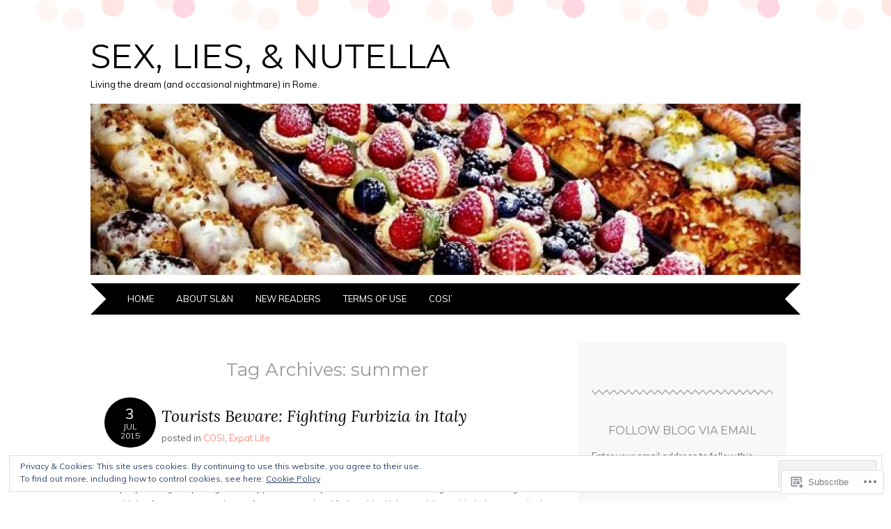

--- FILE ---
content_type: text/html; charset=UTF-8
request_url: https://sexliesandnutella.com/tag/summer/
body_size: 32407
content:
<!DOCTYPE html>
<html lang="en">
<head>
<meta charset="UTF-8" />
<meta name="viewport" content="width=device-width" />
<title>summer | Sex, Lies, &amp; Nutella</title>
<link rel="profile" href="http://gmpg.org/xfn/11" />
<link rel="pingback" href="https://sexliesandnutella.com/xmlrpc.php" />
<!--[if lt IE 9]>
<script src="https://s0.wp.com/wp-content/themes/pub/adelle/js/html5.js?m=1364897642i" type="text/javascript"></script>
<![endif]-->

<meta name='robots' content='max-image-preview:large' />

<!-- Async WordPress.com Remote Login -->
<script id="wpcom_remote_login_js">
var wpcom_remote_login_extra_auth = '';
function wpcom_remote_login_remove_dom_node_id( element_id ) {
	var dom_node = document.getElementById( element_id );
	if ( dom_node ) { dom_node.parentNode.removeChild( dom_node ); }
}
function wpcom_remote_login_remove_dom_node_classes( class_name ) {
	var dom_nodes = document.querySelectorAll( '.' + class_name );
	for ( var i = 0; i < dom_nodes.length; i++ ) {
		dom_nodes[ i ].parentNode.removeChild( dom_nodes[ i ] );
	}
}
function wpcom_remote_login_final_cleanup() {
	wpcom_remote_login_remove_dom_node_classes( "wpcom_remote_login_msg" );
	wpcom_remote_login_remove_dom_node_id( "wpcom_remote_login_key" );
	wpcom_remote_login_remove_dom_node_id( "wpcom_remote_login_validate" );
	wpcom_remote_login_remove_dom_node_id( "wpcom_remote_login_js" );
	wpcom_remote_login_remove_dom_node_id( "wpcom_request_access_iframe" );
	wpcom_remote_login_remove_dom_node_id( "wpcom_request_access_styles" );
}

// Watch for messages back from the remote login
window.addEventListener( "message", function( e ) {
	if ( e.origin === "https://r-login.wordpress.com" ) {
		var data = {};
		try {
			data = JSON.parse( e.data );
		} catch( e ) {
			wpcom_remote_login_final_cleanup();
			return;
		}

		if ( data.msg === 'LOGIN' ) {
			// Clean up the login check iframe
			wpcom_remote_login_remove_dom_node_id( "wpcom_remote_login_key" );

			var id_regex = new RegExp( /^[0-9]+$/ );
			var token_regex = new RegExp( /^.*|.*|.*$/ );
			if (
				token_regex.test( data.token )
				&& id_regex.test( data.wpcomid )
			) {
				// We have everything we need to ask for a login
				var script = document.createElement( "script" );
				script.setAttribute( "id", "wpcom_remote_login_validate" );
				script.src = '/remote-login.php?wpcom_remote_login=validate'
					+ '&wpcomid=' + data.wpcomid
					+ '&token=' + encodeURIComponent( data.token )
					+ '&host=' + window.location.protocol
					+ '//' + window.location.hostname
					+ '&postid=863'
					+ '&is_singular=';
				document.body.appendChild( script );
			}

			return;
		}

		// Safari ITP, not logged in, so redirect
		if ( data.msg === 'LOGIN-REDIRECT' ) {
			window.location = 'https://wordpress.com/log-in?redirect_to=' + window.location.href;
			return;
		}

		// Safari ITP, storage access failed, remove the request
		if ( data.msg === 'LOGIN-REMOVE' ) {
			var css_zap = 'html { -webkit-transition: margin-top 1s; transition: margin-top 1s; } /* 9001 */ html { margin-top: 0 !important; } * html body { margin-top: 0 !important; } @media screen and ( max-width: 782px ) { html { margin-top: 0 !important; } * html body { margin-top: 0 !important; } }';
			var style_zap = document.createElement( 'style' );
			style_zap.type = 'text/css';
			style_zap.appendChild( document.createTextNode( css_zap ) );
			document.body.appendChild( style_zap );

			var e = document.getElementById( 'wpcom_request_access_iframe' );
			e.parentNode.removeChild( e );

			document.cookie = 'wordpress_com_login_access=denied; path=/; max-age=31536000';

			return;
		}

		// Safari ITP
		if ( data.msg === 'REQUEST_ACCESS' ) {
			console.log( 'request access: safari' );

			// Check ITP iframe enable/disable knob
			if ( wpcom_remote_login_extra_auth !== 'safari_itp_iframe' ) {
				return;
			}

			// If we are in a "private window" there is no ITP.
			var private_window = false;
			try {
				var opendb = window.openDatabase( null, null, null, null );
			} catch( e ) {
				private_window = true;
			}

			if ( private_window ) {
				console.log( 'private window' );
				return;
			}

			var iframe = document.createElement( 'iframe' );
			iframe.id = 'wpcom_request_access_iframe';
			iframe.setAttribute( 'scrolling', 'no' );
			iframe.setAttribute( 'sandbox', 'allow-storage-access-by-user-activation allow-scripts allow-same-origin allow-top-navigation-by-user-activation' );
			iframe.src = 'https://r-login.wordpress.com/remote-login.php?wpcom_remote_login=request_access&origin=' + encodeURIComponent( data.origin ) + '&wpcomid=' + encodeURIComponent( data.wpcomid );

			var css = 'html { -webkit-transition: margin-top 1s; transition: margin-top 1s; } /* 9001 */ html { margin-top: 46px !important; } * html body { margin-top: 46px !important; } @media screen and ( max-width: 660px ) { html { margin-top: 71px !important; } * html body { margin-top: 71px !important; } #wpcom_request_access_iframe { display: block; height: 71px !important; } } #wpcom_request_access_iframe { border: 0px; height: 46px; position: fixed; top: 0; left: 0; width: 100%; min-width: 100%; z-index: 99999; background: #23282d; } ';

			var style = document.createElement( 'style' );
			style.type = 'text/css';
			style.id = 'wpcom_request_access_styles';
			style.appendChild( document.createTextNode( css ) );
			document.body.appendChild( style );

			document.body.appendChild( iframe );
		}

		if ( data.msg === 'DONE' ) {
			wpcom_remote_login_final_cleanup();
		}
	}
}, false );

// Inject the remote login iframe after the page has had a chance to load
// more critical resources
window.addEventListener( "DOMContentLoaded", function( e ) {
	var iframe = document.createElement( "iframe" );
	iframe.style.display = "none";
	iframe.setAttribute( "scrolling", "no" );
	iframe.setAttribute( "id", "wpcom_remote_login_key" );
	iframe.src = "https://r-login.wordpress.com/remote-login.php"
		+ "?wpcom_remote_login=key"
		+ "&origin=aHR0cHM6Ly9zZXhsaWVzYW5kbnV0ZWxsYS5jb20%3D"
		+ "&wpcomid=36300528"
		+ "&time=" + Math.floor( Date.now() / 1000 );
	document.body.appendChild( iframe );
}, false );
</script>
<link rel='dns-prefetch' href='//s0.wp.com' />
<link rel='dns-prefetch' href='//fonts-api.wp.com' />
<link rel="alternate" type="application/rss+xml" title="Sex, Lies, &amp; Nutella &raquo; Feed" href="https://sexliesandnutella.com/feed/" />
<link rel="alternate" type="application/rss+xml" title="Sex, Lies, &amp; Nutella &raquo; Comments Feed" href="https://sexliesandnutella.com/comments/feed/" />
<link rel="alternate" type="application/rss+xml" title="Sex, Lies, &amp; Nutella &raquo; summer Tag Feed" href="https://sexliesandnutella.com/tag/summer/feed/" />
	<script type="text/javascript">
		/* <![CDATA[ */
		function addLoadEvent(func) {
			var oldonload = window.onload;
			if (typeof window.onload != 'function') {
				window.onload = func;
			} else {
				window.onload = function () {
					oldonload();
					func();
				}
			}
		}
		/* ]]> */
	</script>
	<link crossorigin='anonymous' rel='stylesheet' id='all-css-0-1' href='/_static/??-eJx9jMsKwjAQAH/IuPioxYP4LSFdyzabTXA3hP69UelNPA4zDLTiQhZDMUjVFa4ziUKjaUZTwNptjoSOfQPDVNgbKqitjPuguoPfA6bYswWt+BDdh/7lW/hl0CqQ8lS5P0geJGToNDwz88bre3dPt8M4nI7j9XIelhcUdkwy&cssminify=yes' type='text/css' media='all' />
<style id='wp-emoji-styles-inline-css'>

	img.wp-smiley, img.emoji {
		display: inline !important;
		border: none !important;
		box-shadow: none !important;
		height: 1em !important;
		width: 1em !important;
		margin: 0 0.07em !important;
		vertical-align: -0.1em !important;
		background: none !important;
		padding: 0 !important;
	}
/*# sourceURL=wp-emoji-styles-inline-css */
</style>
<link crossorigin='anonymous' rel='stylesheet' id='all-css-2-1' href='/wp-content/plugins/gutenberg-core/v22.2.0/build/styles/block-library/style.css?m=1764855221i&cssminify=yes' type='text/css' media='all' />
<style id='wp-block-library-inline-css'>
.has-text-align-justify {
	text-align:justify;
}
.has-text-align-justify{text-align:justify;}

/*# sourceURL=wp-block-library-inline-css */
</style><style id='global-styles-inline-css'>
:root{--wp--preset--aspect-ratio--square: 1;--wp--preset--aspect-ratio--4-3: 4/3;--wp--preset--aspect-ratio--3-4: 3/4;--wp--preset--aspect-ratio--3-2: 3/2;--wp--preset--aspect-ratio--2-3: 2/3;--wp--preset--aspect-ratio--16-9: 16/9;--wp--preset--aspect-ratio--9-16: 9/16;--wp--preset--color--black: #000000;--wp--preset--color--cyan-bluish-gray: #abb8c3;--wp--preset--color--white: #ffffff;--wp--preset--color--pale-pink: #f78da7;--wp--preset--color--vivid-red: #cf2e2e;--wp--preset--color--luminous-vivid-orange: #ff6900;--wp--preset--color--luminous-vivid-amber: #fcb900;--wp--preset--color--light-green-cyan: #7bdcb5;--wp--preset--color--vivid-green-cyan: #00d084;--wp--preset--color--pale-cyan-blue: #8ed1fc;--wp--preset--color--vivid-cyan-blue: #0693e3;--wp--preset--color--vivid-purple: #9b51e0;--wp--preset--gradient--vivid-cyan-blue-to-vivid-purple: linear-gradient(135deg,rgb(6,147,227) 0%,rgb(155,81,224) 100%);--wp--preset--gradient--light-green-cyan-to-vivid-green-cyan: linear-gradient(135deg,rgb(122,220,180) 0%,rgb(0,208,130) 100%);--wp--preset--gradient--luminous-vivid-amber-to-luminous-vivid-orange: linear-gradient(135deg,rgb(252,185,0) 0%,rgb(255,105,0) 100%);--wp--preset--gradient--luminous-vivid-orange-to-vivid-red: linear-gradient(135deg,rgb(255,105,0) 0%,rgb(207,46,46) 100%);--wp--preset--gradient--very-light-gray-to-cyan-bluish-gray: linear-gradient(135deg,rgb(238,238,238) 0%,rgb(169,184,195) 100%);--wp--preset--gradient--cool-to-warm-spectrum: linear-gradient(135deg,rgb(74,234,220) 0%,rgb(151,120,209) 20%,rgb(207,42,186) 40%,rgb(238,44,130) 60%,rgb(251,105,98) 80%,rgb(254,248,76) 100%);--wp--preset--gradient--blush-light-purple: linear-gradient(135deg,rgb(255,206,236) 0%,rgb(152,150,240) 100%);--wp--preset--gradient--blush-bordeaux: linear-gradient(135deg,rgb(254,205,165) 0%,rgb(254,45,45) 50%,rgb(107,0,62) 100%);--wp--preset--gradient--luminous-dusk: linear-gradient(135deg,rgb(255,203,112) 0%,rgb(199,81,192) 50%,rgb(65,88,208) 100%);--wp--preset--gradient--pale-ocean: linear-gradient(135deg,rgb(255,245,203) 0%,rgb(182,227,212) 50%,rgb(51,167,181) 100%);--wp--preset--gradient--electric-grass: linear-gradient(135deg,rgb(202,248,128) 0%,rgb(113,206,126) 100%);--wp--preset--gradient--midnight: linear-gradient(135deg,rgb(2,3,129) 0%,rgb(40,116,252) 100%);--wp--preset--font-size--small: 13px;--wp--preset--font-size--medium: 20px;--wp--preset--font-size--large: 36px;--wp--preset--font-size--x-large: 42px;--wp--preset--font-family--albert-sans: 'Albert Sans', sans-serif;--wp--preset--font-family--alegreya: Alegreya, serif;--wp--preset--font-family--arvo: Arvo, serif;--wp--preset--font-family--bodoni-moda: 'Bodoni Moda', serif;--wp--preset--font-family--bricolage-grotesque: 'Bricolage Grotesque', sans-serif;--wp--preset--font-family--cabin: Cabin, sans-serif;--wp--preset--font-family--chivo: Chivo, sans-serif;--wp--preset--font-family--commissioner: Commissioner, sans-serif;--wp--preset--font-family--cormorant: Cormorant, serif;--wp--preset--font-family--courier-prime: 'Courier Prime', monospace;--wp--preset--font-family--crimson-pro: 'Crimson Pro', serif;--wp--preset--font-family--dm-mono: 'DM Mono', monospace;--wp--preset--font-family--dm-sans: 'DM Sans', sans-serif;--wp--preset--font-family--dm-serif-display: 'DM Serif Display', serif;--wp--preset--font-family--domine: Domine, serif;--wp--preset--font-family--eb-garamond: 'EB Garamond', serif;--wp--preset--font-family--epilogue: Epilogue, sans-serif;--wp--preset--font-family--fahkwang: Fahkwang, sans-serif;--wp--preset--font-family--figtree: Figtree, sans-serif;--wp--preset--font-family--fira-sans: 'Fira Sans', sans-serif;--wp--preset--font-family--fjalla-one: 'Fjalla One', sans-serif;--wp--preset--font-family--fraunces: Fraunces, serif;--wp--preset--font-family--gabarito: Gabarito, system-ui;--wp--preset--font-family--ibm-plex-mono: 'IBM Plex Mono', monospace;--wp--preset--font-family--ibm-plex-sans: 'IBM Plex Sans', sans-serif;--wp--preset--font-family--ibarra-real-nova: 'Ibarra Real Nova', serif;--wp--preset--font-family--instrument-serif: 'Instrument Serif', serif;--wp--preset--font-family--inter: Inter, sans-serif;--wp--preset--font-family--josefin-sans: 'Josefin Sans', sans-serif;--wp--preset--font-family--jost: Jost, sans-serif;--wp--preset--font-family--libre-baskerville: 'Libre Baskerville', serif;--wp--preset--font-family--libre-franklin: 'Libre Franklin', sans-serif;--wp--preset--font-family--literata: Literata, serif;--wp--preset--font-family--lora: Lora, serif;--wp--preset--font-family--merriweather: Merriweather, serif;--wp--preset--font-family--montserrat: Montserrat, sans-serif;--wp--preset--font-family--newsreader: Newsreader, serif;--wp--preset--font-family--noto-sans-mono: 'Noto Sans Mono', sans-serif;--wp--preset--font-family--nunito: Nunito, sans-serif;--wp--preset--font-family--open-sans: 'Open Sans', sans-serif;--wp--preset--font-family--overpass: Overpass, sans-serif;--wp--preset--font-family--pt-serif: 'PT Serif', serif;--wp--preset--font-family--petrona: Petrona, serif;--wp--preset--font-family--piazzolla: Piazzolla, serif;--wp--preset--font-family--playfair-display: 'Playfair Display', serif;--wp--preset--font-family--plus-jakarta-sans: 'Plus Jakarta Sans', sans-serif;--wp--preset--font-family--poppins: Poppins, sans-serif;--wp--preset--font-family--raleway: Raleway, sans-serif;--wp--preset--font-family--roboto: Roboto, sans-serif;--wp--preset--font-family--roboto-slab: 'Roboto Slab', serif;--wp--preset--font-family--rubik: Rubik, sans-serif;--wp--preset--font-family--rufina: Rufina, serif;--wp--preset--font-family--sora: Sora, sans-serif;--wp--preset--font-family--source-sans-3: 'Source Sans 3', sans-serif;--wp--preset--font-family--source-serif-4: 'Source Serif 4', serif;--wp--preset--font-family--space-mono: 'Space Mono', monospace;--wp--preset--font-family--syne: Syne, sans-serif;--wp--preset--font-family--texturina: Texturina, serif;--wp--preset--font-family--urbanist: Urbanist, sans-serif;--wp--preset--font-family--work-sans: 'Work Sans', sans-serif;--wp--preset--spacing--20: 0.44rem;--wp--preset--spacing--30: 0.67rem;--wp--preset--spacing--40: 1rem;--wp--preset--spacing--50: 1.5rem;--wp--preset--spacing--60: 2.25rem;--wp--preset--spacing--70: 3.38rem;--wp--preset--spacing--80: 5.06rem;--wp--preset--shadow--natural: 6px 6px 9px rgba(0, 0, 0, 0.2);--wp--preset--shadow--deep: 12px 12px 50px rgba(0, 0, 0, 0.4);--wp--preset--shadow--sharp: 6px 6px 0px rgba(0, 0, 0, 0.2);--wp--preset--shadow--outlined: 6px 6px 0px -3px rgb(255, 255, 255), 6px 6px rgb(0, 0, 0);--wp--preset--shadow--crisp: 6px 6px 0px rgb(0, 0, 0);}:where(.is-layout-flex){gap: 0.5em;}:where(.is-layout-grid){gap: 0.5em;}body .is-layout-flex{display: flex;}.is-layout-flex{flex-wrap: wrap;align-items: center;}.is-layout-flex > :is(*, div){margin: 0;}body .is-layout-grid{display: grid;}.is-layout-grid > :is(*, div){margin: 0;}:where(.wp-block-columns.is-layout-flex){gap: 2em;}:where(.wp-block-columns.is-layout-grid){gap: 2em;}:where(.wp-block-post-template.is-layout-flex){gap: 1.25em;}:where(.wp-block-post-template.is-layout-grid){gap: 1.25em;}.has-black-color{color: var(--wp--preset--color--black) !important;}.has-cyan-bluish-gray-color{color: var(--wp--preset--color--cyan-bluish-gray) !important;}.has-white-color{color: var(--wp--preset--color--white) !important;}.has-pale-pink-color{color: var(--wp--preset--color--pale-pink) !important;}.has-vivid-red-color{color: var(--wp--preset--color--vivid-red) !important;}.has-luminous-vivid-orange-color{color: var(--wp--preset--color--luminous-vivid-orange) !important;}.has-luminous-vivid-amber-color{color: var(--wp--preset--color--luminous-vivid-amber) !important;}.has-light-green-cyan-color{color: var(--wp--preset--color--light-green-cyan) !important;}.has-vivid-green-cyan-color{color: var(--wp--preset--color--vivid-green-cyan) !important;}.has-pale-cyan-blue-color{color: var(--wp--preset--color--pale-cyan-blue) !important;}.has-vivid-cyan-blue-color{color: var(--wp--preset--color--vivid-cyan-blue) !important;}.has-vivid-purple-color{color: var(--wp--preset--color--vivid-purple) !important;}.has-black-background-color{background-color: var(--wp--preset--color--black) !important;}.has-cyan-bluish-gray-background-color{background-color: var(--wp--preset--color--cyan-bluish-gray) !important;}.has-white-background-color{background-color: var(--wp--preset--color--white) !important;}.has-pale-pink-background-color{background-color: var(--wp--preset--color--pale-pink) !important;}.has-vivid-red-background-color{background-color: var(--wp--preset--color--vivid-red) !important;}.has-luminous-vivid-orange-background-color{background-color: var(--wp--preset--color--luminous-vivid-orange) !important;}.has-luminous-vivid-amber-background-color{background-color: var(--wp--preset--color--luminous-vivid-amber) !important;}.has-light-green-cyan-background-color{background-color: var(--wp--preset--color--light-green-cyan) !important;}.has-vivid-green-cyan-background-color{background-color: var(--wp--preset--color--vivid-green-cyan) !important;}.has-pale-cyan-blue-background-color{background-color: var(--wp--preset--color--pale-cyan-blue) !important;}.has-vivid-cyan-blue-background-color{background-color: var(--wp--preset--color--vivid-cyan-blue) !important;}.has-vivid-purple-background-color{background-color: var(--wp--preset--color--vivid-purple) !important;}.has-black-border-color{border-color: var(--wp--preset--color--black) !important;}.has-cyan-bluish-gray-border-color{border-color: var(--wp--preset--color--cyan-bluish-gray) !important;}.has-white-border-color{border-color: var(--wp--preset--color--white) !important;}.has-pale-pink-border-color{border-color: var(--wp--preset--color--pale-pink) !important;}.has-vivid-red-border-color{border-color: var(--wp--preset--color--vivid-red) !important;}.has-luminous-vivid-orange-border-color{border-color: var(--wp--preset--color--luminous-vivid-orange) !important;}.has-luminous-vivid-amber-border-color{border-color: var(--wp--preset--color--luminous-vivid-amber) !important;}.has-light-green-cyan-border-color{border-color: var(--wp--preset--color--light-green-cyan) !important;}.has-vivid-green-cyan-border-color{border-color: var(--wp--preset--color--vivid-green-cyan) !important;}.has-pale-cyan-blue-border-color{border-color: var(--wp--preset--color--pale-cyan-blue) !important;}.has-vivid-cyan-blue-border-color{border-color: var(--wp--preset--color--vivid-cyan-blue) !important;}.has-vivid-purple-border-color{border-color: var(--wp--preset--color--vivid-purple) !important;}.has-vivid-cyan-blue-to-vivid-purple-gradient-background{background: var(--wp--preset--gradient--vivid-cyan-blue-to-vivid-purple) !important;}.has-light-green-cyan-to-vivid-green-cyan-gradient-background{background: var(--wp--preset--gradient--light-green-cyan-to-vivid-green-cyan) !important;}.has-luminous-vivid-amber-to-luminous-vivid-orange-gradient-background{background: var(--wp--preset--gradient--luminous-vivid-amber-to-luminous-vivid-orange) !important;}.has-luminous-vivid-orange-to-vivid-red-gradient-background{background: var(--wp--preset--gradient--luminous-vivid-orange-to-vivid-red) !important;}.has-very-light-gray-to-cyan-bluish-gray-gradient-background{background: var(--wp--preset--gradient--very-light-gray-to-cyan-bluish-gray) !important;}.has-cool-to-warm-spectrum-gradient-background{background: var(--wp--preset--gradient--cool-to-warm-spectrum) !important;}.has-blush-light-purple-gradient-background{background: var(--wp--preset--gradient--blush-light-purple) !important;}.has-blush-bordeaux-gradient-background{background: var(--wp--preset--gradient--blush-bordeaux) !important;}.has-luminous-dusk-gradient-background{background: var(--wp--preset--gradient--luminous-dusk) !important;}.has-pale-ocean-gradient-background{background: var(--wp--preset--gradient--pale-ocean) !important;}.has-electric-grass-gradient-background{background: var(--wp--preset--gradient--electric-grass) !important;}.has-midnight-gradient-background{background: var(--wp--preset--gradient--midnight) !important;}.has-small-font-size{font-size: var(--wp--preset--font-size--small) !important;}.has-medium-font-size{font-size: var(--wp--preset--font-size--medium) !important;}.has-large-font-size{font-size: var(--wp--preset--font-size--large) !important;}.has-x-large-font-size{font-size: var(--wp--preset--font-size--x-large) !important;}.has-albert-sans-font-family{font-family: var(--wp--preset--font-family--albert-sans) !important;}.has-alegreya-font-family{font-family: var(--wp--preset--font-family--alegreya) !important;}.has-arvo-font-family{font-family: var(--wp--preset--font-family--arvo) !important;}.has-bodoni-moda-font-family{font-family: var(--wp--preset--font-family--bodoni-moda) !important;}.has-bricolage-grotesque-font-family{font-family: var(--wp--preset--font-family--bricolage-grotesque) !important;}.has-cabin-font-family{font-family: var(--wp--preset--font-family--cabin) !important;}.has-chivo-font-family{font-family: var(--wp--preset--font-family--chivo) !important;}.has-commissioner-font-family{font-family: var(--wp--preset--font-family--commissioner) !important;}.has-cormorant-font-family{font-family: var(--wp--preset--font-family--cormorant) !important;}.has-courier-prime-font-family{font-family: var(--wp--preset--font-family--courier-prime) !important;}.has-crimson-pro-font-family{font-family: var(--wp--preset--font-family--crimson-pro) !important;}.has-dm-mono-font-family{font-family: var(--wp--preset--font-family--dm-mono) !important;}.has-dm-sans-font-family{font-family: var(--wp--preset--font-family--dm-sans) !important;}.has-dm-serif-display-font-family{font-family: var(--wp--preset--font-family--dm-serif-display) !important;}.has-domine-font-family{font-family: var(--wp--preset--font-family--domine) !important;}.has-eb-garamond-font-family{font-family: var(--wp--preset--font-family--eb-garamond) !important;}.has-epilogue-font-family{font-family: var(--wp--preset--font-family--epilogue) !important;}.has-fahkwang-font-family{font-family: var(--wp--preset--font-family--fahkwang) !important;}.has-figtree-font-family{font-family: var(--wp--preset--font-family--figtree) !important;}.has-fira-sans-font-family{font-family: var(--wp--preset--font-family--fira-sans) !important;}.has-fjalla-one-font-family{font-family: var(--wp--preset--font-family--fjalla-one) !important;}.has-fraunces-font-family{font-family: var(--wp--preset--font-family--fraunces) !important;}.has-gabarito-font-family{font-family: var(--wp--preset--font-family--gabarito) !important;}.has-ibm-plex-mono-font-family{font-family: var(--wp--preset--font-family--ibm-plex-mono) !important;}.has-ibm-plex-sans-font-family{font-family: var(--wp--preset--font-family--ibm-plex-sans) !important;}.has-ibarra-real-nova-font-family{font-family: var(--wp--preset--font-family--ibarra-real-nova) !important;}.has-instrument-serif-font-family{font-family: var(--wp--preset--font-family--instrument-serif) !important;}.has-inter-font-family{font-family: var(--wp--preset--font-family--inter) !important;}.has-josefin-sans-font-family{font-family: var(--wp--preset--font-family--josefin-sans) !important;}.has-jost-font-family{font-family: var(--wp--preset--font-family--jost) !important;}.has-libre-baskerville-font-family{font-family: var(--wp--preset--font-family--libre-baskerville) !important;}.has-libre-franklin-font-family{font-family: var(--wp--preset--font-family--libre-franklin) !important;}.has-literata-font-family{font-family: var(--wp--preset--font-family--literata) !important;}.has-lora-font-family{font-family: var(--wp--preset--font-family--lora) !important;}.has-merriweather-font-family{font-family: var(--wp--preset--font-family--merriweather) !important;}.has-montserrat-font-family{font-family: var(--wp--preset--font-family--montserrat) !important;}.has-newsreader-font-family{font-family: var(--wp--preset--font-family--newsreader) !important;}.has-noto-sans-mono-font-family{font-family: var(--wp--preset--font-family--noto-sans-mono) !important;}.has-nunito-font-family{font-family: var(--wp--preset--font-family--nunito) !important;}.has-open-sans-font-family{font-family: var(--wp--preset--font-family--open-sans) !important;}.has-overpass-font-family{font-family: var(--wp--preset--font-family--overpass) !important;}.has-pt-serif-font-family{font-family: var(--wp--preset--font-family--pt-serif) !important;}.has-petrona-font-family{font-family: var(--wp--preset--font-family--petrona) !important;}.has-piazzolla-font-family{font-family: var(--wp--preset--font-family--piazzolla) !important;}.has-playfair-display-font-family{font-family: var(--wp--preset--font-family--playfair-display) !important;}.has-plus-jakarta-sans-font-family{font-family: var(--wp--preset--font-family--plus-jakarta-sans) !important;}.has-poppins-font-family{font-family: var(--wp--preset--font-family--poppins) !important;}.has-raleway-font-family{font-family: var(--wp--preset--font-family--raleway) !important;}.has-roboto-font-family{font-family: var(--wp--preset--font-family--roboto) !important;}.has-roboto-slab-font-family{font-family: var(--wp--preset--font-family--roboto-slab) !important;}.has-rubik-font-family{font-family: var(--wp--preset--font-family--rubik) !important;}.has-rufina-font-family{font-family: var(--wp--preset--font-family--rufina) !important;}.has-sora-font-family{font-family: var(--wp--preset--font-family--sora) !important;}.has-source-sans-3-font-family{font-family: var(--wp--preset--font-family--source-sans-3) !important;}.has-source-serif-4-font-family{font-family: var(--wp--preset--font-family--source-serif-4) !important;}.has-space-mono-font-family{font-family: var(--wp--preset--font-family--space-mono) !important;}.has-syne-font-family{font-family: var(--wp--preset--font-family--syne) !important;}.has-texturina-font-family{font-family: var(--wp--preset--font-family--texturina) !important;}.has-urbanist-font-family{font-family: var(--wp--preset--font-family--urbanist) !important;}.has-work-sans-font-family{font-family: var(--wp--preset--font-family--work-sans) !important;}
/*# sourceURL=global-styles-inline-css */
</style>

<style id='classic-theme-styles-inline-css'>
/*! This file is auto-generated */
.wp-block-button__link{color:#fff;background-color:#32373c;border-radius:9999px;box-shadow:none;text-decoration:none;padding:calc(.667em + 2px) calc(1.333em + 2px);font-size:1.125em}.wp-block-file__button{background:#32373c;color:#fff;text-decoration:none}
/*# sourceURL=/wp-includes/css/classic-themes.min.css */
</style>
<link crossorigin='anonymous' rel='stylesheet' id='all-css-4-1' href='/_static/??-eJyFj90OgjAMhV/I0oAgemF8FAOjwcE2FtqJvr0j/iYavGlOm/Odk+LkQQ1OyAl6E1rtGNVQm0H1jFmSbpMUWFtvCEY6Jzk2muXlAJaroUQxr/AjyAZ4Z40U79ZXMjssNboiQzbalrBJNy1JxPmpQeiyjPhYA3XtR2KGOK0OFuQUu/iLu5/Rhxqrhowh/PtJR+Ir1T925ODwqJ3ClhyNOgL8W86ZB7tPy2KdlbtNXnQ3Bz+Kcw==&cssminify=yes' type='text/css' media='all' />
<link rel='stylesheet' id='adelle-muli-css' href='https://fonts-api.wp.com/css?family=Muli%3A400%2C400italic&#038;ver=6.9-RC2-61304' media='all' />
<link rel='stylesheet' id='adelle-lora-css' href='https://fonts-api.wp.com/css?family=Lora%3A400%2C400italic%2C700%2C700italic&#038;ver=6.9-RC2-61304' media='all' />
<link rel='stylesheet' id='adelle-montserrat-css' href='https://fonts-api.wp.com/css?family=Montserrat%3A400%2C700&#038;ver=6.9-RC2-61304' media='all' />
<link crossorigin='anonymous' rel='stylesheet' id='all-css-10-1' href='/wp-content/themes/pub/adelle/inc/styles-wpcom.css?m=1379674771i&cssminify=yes' type='text/css' media='all' />
<style id='jetpack_facebook_likebox-inline-css'>
.widget_facebook_likebox {
	overflow: hidden;
}

/*# sourceURL=/wp-content/mu-plugins/jetpack-plugin/sun/modules/widgets/facebook-likebox/style.css */
</style>
<link crossorigin='anonymous' rel='stylesheet' id='all-css-12-1' href='/_static/??-eJzTLy/QTc7PK0nNK9HPLdUtyClNz8wr1i9KTcrJTwcy0/WTi5G5ekCujj52Temp+bo5+cmJJZn5eSgc3bScxMwikFb7XFtDE1NLExMLc0OTLACohS2q&cssminify=yes' type='text/css' media='all' />
<link crossorigin='anonymous' rel='stylesheet' id='print-css-13-1' href='/wp-content/mu-plugins/global-print/global-print.css?m=1465851035i&cssminify=yes' type='text/css' media='print' />
<style id='jetpack-global-styles-frontend-style-inline-css'>
:root { --font-headings: unset; --font-base: unset; --font-headings-default: -apple-system,BlinkMacSystemFont,"Segoe UI",Roboto,Oxygen-Sans,Ubuntu,Cantarell,"Helvetica Neue",sans-serif; --font-base-default: -apple-system,BlinkMacSystemFont,"Segoe UI",Roboto,Oxygen-Sans,Ubuntu,Cantarell,"Helvetica Neue",sans-serif;}
/*# sourceURL=jetpack-global-styles-frontend-style-inline-css */
</style>
<link crossorigin='anonymous' rel='stylesheet' id='all-css-16-1' href='/_static/??-eJyNjcsKAjEMRX/IGtQZBxfip0hMS9sxTYppGfx7H7gRN+7ugcs5sFRHKi1Ig9Jd5R6zGMyhVaTrh8G6QFHfORhYwlvw6P39PbPENZmt4G/ROQuBKWVkxxrVvuBH1lIoz2waILJekF+HUzlupnG3nQ77YZwfuRJIaQ==&cssminify=yes' type='text/css' media='all' />
<script type="text/javascript" id="wpcom-actionbar-placeholder-js-extra">
/* <![CDATA[ */
var actionbardata = {"siteID":"36300528","postID":"0","siteURL":"https://sexliesandnutella.com","xhrURL":"https://sexliesandnutella.com/wp-admin/admin-ajax.php","nonce":"7ed99205b0","isLoggedIn":"","statusMessage":"","subsEmailDefault":"instantly","proxyScriptUrl":"https://s0.wp.com/wp-content/js/wpcom-proxy-request.js?m=1513050504i&amp;ver=20211021","i18n":{"followedText":"New posts from this site will now appear in your \u003Ca href=\"https://wordpress.com/reader\"\u003EReader\u003C/a\u003E","foldBar":"Collapse this bar","unfoldBar":"Expand this bar","shortLinkCopied":"Shortlink copied to clipboard."}};
//# sourceURL=wpcom-actionbar-placeholder-js-extra
/* ]]> */
</script>
<script type="text/javascript" id="jetpack-mu-wpcom-settings-js-before">
/* <![CDATA[ */
var JETPACK_MU_WPCOM_SETTINGS = {"assetsUrl":"https://s0.wp.com/wp-content/mu-plugins/jetpack-mu-wpcom-plugin/sun/jetpack_vendor/automattic/jetpack-mu-wpcom/src/build/"};
//# sourceURL=jetpack-mu-wpcom-settings-js-before
/* ]]> */
</script>
<script crossorigin='anonymous' type='text/javascript'  src='/_static/??/wp-content/js/rlt-proxy.js,/wp-content/blog-plugins/wordads-classes/js/cmp/v2/cmp-non-gdpr.js?m=1720530689j'></script>
<script type="text/javascript" id="rlt-proxy-js-after">
/* <![CDATA[ */
	rltInitialize( {"token":null,"iframeOrigins":["https:\/\/widgets.wp.com"]} );
//# sourceURL=rlt-proxy-js-after
/* ]]> */
</script>
<link rel="EditURI" type="application/rsd+xml" title="RSD" href="https://sexliesandnutella.wordpress.com/xmlrpc.php?rsd" />
<meta name="generator" content="WordPress.com" />

<!-- Jetpack Open Graph Tags -->
<meta property="og:type" content="website" />
<meta property="og:title" content="summer &#8211; Sex, Lies, &amp; Nutella" />
<meta property="og:url" content="https://sexliesandnutella.com/tag/summer/" />
<meta property="og:site_name" content="Sex, Lies, &amp; Nutella" />
<meta property="og:image" content="https://secure.gravatar.com/blavatar/4ecf9bf6af732776d2495fb2a2f45d04318f46ec9f46bca1314b67e6fcd1715e?s=200&#038;ts=1767963821" />
<meta property="og:image:width" content="200" />
<meta property="og:image:height" content="200" />
<meta property="og:image:alt" content="" />
<meta property="og:locale" content="en_US" />
<meta name="twitter:creator" content="@sexliesnutella" />
<meta name="twitter:site" content="@sexliesnutella" />

<!-- End Jetpack Open Graph Tags -->
<link rel="shortcut icon" type="image/x-icon" href="https://secure.gravatar.com/blavatar/4ecf9bf6af732776d2495fb2a2f45d04318f46ec9f46bca1314b67e6fcd1715e?s=32" sizes="16x16" />
<link rel="icon" type="image/x-icon" href="https://secure.gravatar.com/blavatar/4ecf9bf6af732776d2495fb2a2f45d04318f46ec9f46bca1314b67e6fcd1715e?s=32" sizes="16x16" />
<link rel="apple-touch-icon" href="https://secure.gravatar.com/blavatar/4ecf9bf6af732776d2495fb2a2f45d04318f46ec9f46bca1314b67e6fcd1715e?s=114" />
<link rel='openid.server' href='https://sexliesandnutella.com/?openidserver=1' />
<link rel='openid.delegate' href='https://sexliesandnutella.com/' />
<link rel="search" type="application/opensearchdescription+xml" href="https://sexliesandnutella.com/osd.xml" title="Sex, Lies, &#38; Nutella" />
<link rel="search" type="application/opensearchdescription+xml" href="https://s1.wp.com/opensearch.xml" title="WordPress.com" />
<meta name="theme-color" content="#ffffff" />
<meta name="description" content="Posts about summer written by sexliesandnutella" />
	<style type="text/css">
			.site-title a,
		.site-description {
			color: #000;
		}
	
			.site-header hgroup {
			margin-bottom: 1em;
		}
		.site-header img {
			margin-bottom: 0.4em;
		}
		</style>
			<script type="text/javascript">

			window.doNotSellCallback = function() {

				var linkElements = [
					'a[href="https://wordpress.com/?ref=footer_blog"]',
					'a[href="https://wordpress.com/?ref=footer_website"]',
					'a[href="https://wordpress.com/?ref=vertical_footer"]',
					'a[href^="https://wordpress.com/?ref=footer_segment_"]',
				].join(',');

				var dnsLink = document.createElement( 'a' );
				dnsLink.href = 'https://wordpress.com/advertising-program-optout/';
				dnsLink.classList.add( 'do-not-sell-link' );
				dnsLink.rel = 'nofollow';
				dnsLink.style.marginLeft = '0.5em';
				dnsLink.textContent = 'Do Not Sell or Share My Personal Information';

				var creditLinks = document.querySelectorAll( linkElements );

				if ( 0 === creditLinks.length ) {
					return false;
				}

				Array.prototype.forEach.call( creditLinks, function( el ) {
					el.insertAdjacentElement( 'afterend', dnsLink );
				});

				return true;
			};

		</script>
		<script type="text/javascript">
	window.google_analytics_uacct = "UA-52447-2";
</script>

<script type="text/javascript">
	var _gaq = _gaq || [];
	_gaq.push(['_setAccount', 'UA-52447-2']);
	_gaq.push(['_gat._anonymizeIp']);
	_gaq.push(['_setDomainName', 'none']);
	_gaq.push(['_setAllowLinker', true]);
	_gaq.push(['_initData']);
	_gaq.push(['_trackPageview']);

	(function() {
		var ga = document.createElement('script'); ga.type = 'text/javascript'; ga.async = true;
		ga.src = ('https:' == document.location.protocol ? 'https://ssl' : 'http://www') + '.google-analytics.com/ga.js';
		(document.getElementsByTagName('head')[0] || document.getElementsByTagName('body')[0]).appendChild(ga);
	})();
</script>
<link crossorigin='anonymous' rel='stylesheet' id='all-css-0-3' href='/_static/??-eJylj9kKwjAQRX/IOtQF9UH8FEmTIUw7WcgklP69ETd8Ea1v9wyXw1wYY6ODz+gzuNJELpa8QI85Kj3cGaR4OJPX0HHQg4CMFDEttcgCvha4YAqjgFYpFEF+dh6Hmb5MjKaxihnT9Il+9N8GF2JTsROdKGYKtftGS0d+5uMjGYu5DgixiUFqkjwx/mmrtaxsUu6VrsaTO7a77fqwbzftqr8A0Va/iQ==&cssminify=yes' type='text/css' media='all' />
</head>

<body class="archive tag tag-summer tag-22302 wp-theme-pubadelle customizer-styles-applied jetpack-reblog-enabled">
<div id="wrapper" class="site-container">
	<div id="page" class="hfeed site">
				<header id="masthead" class="site-header" role="banner">
			<hgroup>
				<h1 class="site-title"><a href="https://sexliesandnutella.com/" title="Sex, Lies, &amp; Nutella" rel="home">Sex, Lies, &amp; Nutella</a></h1>
				<h2 class="site-description">Living the dream (and occasional nightmare) in Rome.</h2>
			</hgroup>

							<a href="https://sexliesandnutella.com/" title="Sex, Lies, &amp; Nutella" rel="home">
					<img src="https://sexliesandnutella.com/wp-content/uploads/2013/10/cropped-tumblr_mvfxr6ya741rvdohpo1_12801.jpg" width="1040" height="251.875" alt="" />
				</a>
			
			<nav id="site-navigation" class="navigation-main" role="navigation">
				<h1 class="menu-toggle">Menu</h1>
				<div class="screen-reader-text skip-link"><a href="#content" title="Skip to content">Skip to content</a></div>

				<div class="menu"><ul>
<li ><a href="https://sexliesandnutella.com/">Home</a></li><li class="page_item page-item-2"><a href="https://sexliesandnutella.com/about/">About SL&amp;N</a></li>
<li class="page_item page-item-214"><a href="https://sexliesandnutella.com/new-readers/">New Readers</a></li>
<li class="page_item page-item-371"><a href="https://sexliesandnutella.com/terms-of-use-3/">Terms of Use</a></li>
<li class="page_item page-item-760"><a href="https://sexliesandnutella.com/c-o-s-i/">COSI&#8217;</a></li>
</ul></div>
			</nav><!-- #site-navigation -->
		</header><!-- #masthead -->

		<div id="main" class="site-main">

	<section id="primary" class="content-area">
		<div id="content" class="site-content" role="main">

		
			<header class="page-header">
				<h1 class="page-title">
					Tag Archives: <span>summer</span>				</h1>
							</header><!-- .page-header -->

						
				
<article id="post-863" class="post-863 post type-post status-publish format-standard hentry category-cosi category-expat-life tag-clever tag-europe tag-italia tag-italy tag-lies tag-nutella tag-roma tag-rome tag-scam tag-sex tag-summer tag-tourist tag-travel">
	<header class="entry-header clear">
					<div class="post-date"><a href="https://sexliesandnutella.com/2015/07/03/tourists-beware-fighting-furbizia-in-italy/" title="6:59 pm" rel="bookmark"><time class="entry-date" datetime="July 3, 2015"><span class="entry-day">3</span><span class="entry-month">Jul</span><span class="entry-year">2015</span></time></a></div>				<h1 class="entry-title"><a href="https://sexliesandnutella.com/2015/07/03/tourists-beware-fighting-furbizia-in-italy/" rel="bookmark">Tourists Beware: Fighting Furbizia in&nbsp;Italy</a></h1>						<div class="entry-meta">
							<span class="cat-links">
			Posted in <a href="https://sexliesandnutella.com/category/cosi/" rel="category tag">COSI</a>, <a href="https://sexliesandnutella.com/category/expat-life/" rel="category tag">Expat Life</a>		</span>
			
	<span class="byline">
		by <span class="author vcard"><a class="url fn n" href="https://sexliesandnutella.com/author/sexliesandnutella/" title="View all posts by sexliesandnutella" rel="author">sexliesandnutella</a></span>	</span>
				</div><!-- .entry-meta -->
						</header><!-- .entry-header -->

		<div class="entry-content">
		<p>Since this month&#8217;s COSI&#8217; theme is Italian <em>furbizia</em> (cleverness), I want to share a real-life tale from a couple years ago depicting what happens when my husband and father are together for too long, combining forces to create the perfect storm against <em>i furbacchioni</em> (clever tricksters) in Italy: a seemingly clueless tourist with military authority (or something my mother and I like to refer to as, “The Adventures of Tommy and Gimmi”).  It&#8217;s a great example of why tourists need to be on the lookout for scams in Italy:</p>
<p>Over the years, my father has developed a solid bromance with my husband, as well as a semi-unhealthy obsession with the fact that he has a certain position in Italy that makes anyone who may have something to hide immediately squirm.  This has become a somewhat dangerous situation while my parents are visiting us in Rome.  Tommy has become quite accustomed to preferred treatment such as the occasional discount, free tickets, and well, the general respect that comes with my husband’s title &#8211; so much so, that he now seems to be on a one-man vigilante mission to correct all the wrong-doings he encounters in this city.  Of course, he only attempts these antics when his cohort is close by for moral support; otherwise, he would likely risk being <em>picchiato</em> (beat down) Italian-style, and he knows it.</p>
<p>This is dangerous for my husband because he really doesn’t identify himself much with his position, since his daily work is in a specialist health clinic.  He is a Maresciallo of the Carabinieri (Italian military police), but he’s never actually worked on the street fighting crime or restoring order.  Therefore, he tends to keep a low profile and play that card only when absolutely necessary.</p>
<p>Tommy, on the other hand, will mention it in any and all situations, and with a very bad Italian accent, causing a certain reaction of disbelief/amazement/confusion in anyone he encounters.  Want to get to the front of the ticket line at the Forum?  ”My son is a Mariscial!” he’ll proudly state, waiting to be escorted to the front.  The person will then look at my husband, who at that point slinking back in embarrassment, is forced to own up and try to diffuse the situation with humor and charm, as only he knows how.</p>
<p>But there’s never been a scene like the one they put on this weekend: Tommy had been venturing off into the city on his own during the day, when my mom didn’t feel like putting up with the oppressive heat.  On Thursday, he found himself at a bar for breakfast directly in front of the Colosseum, just past the exit of the metro.  Using the most decent Italian he could muster, he ordered a <em>cornetto</em> and <em>cappuccino</em>.  Only problem was they charged him €5.00, when it really should have only cost €1.80.  Not having been his first breakfast standing in an Italian bar, he knew the price was excessive &#8211; especially since the man in front of him had ordered the same thing and paid €1.80.</p>
<p>Tommy leaves the bar immediately and calls Gimmi, who of course quickly realizes the cashier had taken him for a ride.  Yes, Tommy had just become Rome’s most recent victim of tourist price gouging, which essentially means once you open your mouth (as an obvious tourist), you risk paying double or triple the price at some places.  That’s discrimination, and Gimmi and Tommy weren’t going to stand for it.  Besides, Tommy’s no tourist at this point; he spends six weeks a year here and has an Italian passport, for God’s sake!</p>
<p>So, they scheme up a plan to return to the same bar on Saturday morning, but this time, together.  Tommy walks in and nonchalantly orders the usual <em>cornetto</em> and <em>cappuccino</em>, with Gimmi a few places back in line.  This time, for some reason, the cashier has some mercy on him and charges €3.50.  Gimmi follows with the exact same order, pays €1.80, then proceeds to the counter and asks the waitress (actually, demands) to see Tommy’s receipt, which she had just collected.</p>
<p>At first, she gives him attitude and refuses.  Then, given Gimmi’s clearly authoritative tone, she complies (this is before he has identified himself in any way).  She fumbles through the trash can, creating confusion and claiming to have lost the receipt.  Gimmi tells her if she can’t find it he’ll be happy to come behind the counter and find it for her.  She finally locates it, and he asks to speak to the owner immediately.  Meanwhile, Tommy’s sipping his <em>cappuccino</em> and enjoying the scene with a smirk, understanding only about ten percent of what is actually being said.</p>
<p>Out from the back of the bar apparently steps the tallest Italian on record, scowling and impatiently asking what the problem is.  The problem, Gimmi explains, is that his bar is charging different prices for the same orders.  ”That’s not true,” the owner responds, “we have a discount for Italians.”  ”Oh, really?” responds my husband.  ”Quit with the <em>stronzate </em>(bullshit), or I’ll have this place closed down in an hour.  You’re speaking to a Maresciallo of the Carabinieri.”  Those magic words are truly the only thing that will strike fear in the heart of any swindling Italian from Milan to Palermo.  And now was a great time to pull them out of the arsenal.</p>
<p>The bar turns silent, and the owner’s demeanor changes from bullying <em>mafioso</em> to profusely apologetic quicker than milk turns to froth.  Then Gimmi says, “You will now give my father-in-law the €1.70 you owe him for this morning’s breakfast.  And keep your eyes open, because you’re under surveillance from this moment on.”</p>
<p>And just like that, Gimmi the “Conquistador” (as Tommy calls him), and his trusty sidekick, “Sancho Panza” (as I’m calling Tommy and he’ll hate me for) ride off into the sunset together, continuing their crusade to fight injustice &#8211; one steaming hot <em>cornetto</em> and <em>cappuccino</em> at a time.</p>
<p>Read about some more expat experiences with <em>furbizia</em>:</p>
<p>Girl in Florence: <a href="http://girlinflorence.com/2015/07/03/why-being-furbo-in-italy-is-anything-but-cool/" target="_blank">Why Being Furbo in Italy is Anything but Cool</a></p>
<p>Rick Zullo: <a href="http://rickzullo.com/what-does-it-mean-to-be-furbo/" target="_blank">What does it mean to be Furbo?</a></p>
<p>Englishman in Italy: <a href="http://englishmaninitaly.org/2015/07/03/furbizia/" target="_blank">Furbizia</a></p>
<p>Surviving in Italy: <a href="http://survivinginitaly.com/2015/07/03/furbizia-the-italian-art-of-being-sly/" target="_blank">The Italian Art of Being Sly</a></p>
<p>Unwilling Expat: <a href="https://unwillingexpat.wordpress.com/2015/07/03/italys-cheating-heart/" target="_blank">The Complexity of Italy&#8217;s Cheating Heart</a></p>
<p>Married to Italy: <a href="http://marriedtoitaly.com/2015/07/06/furbizia/" target="_blank">Furbizia: Blessing or Burden?</a></p>
<p>The Florence Diaries: <a href="http://theflorencediaries.com/2015/07/06/a-life-lesson-in-con-artistry/" target="_blank">A Life Lesson in Con-Artistry</a></p>
<div id="jp-post-flair" class="sharedaddy sd-like-enabled sd-sharing-enabled"><div class="sharedaddy sd-sharing-enabled"><div class="robots-nocontent sd-block sd-social sd-social-icon sd-sharing"><h3 class="sd-title">Share this:</h3><div class="sd-content"><ul><li class="share-twitter"><a rel="nofollow noopener noreferrer"
				data-shared="sharing-twitter-863"
				class="share-twitter sd-button share-icon no-text"
				href="https://sexliesandnutella.com/2015/07/03/tourists-beware-fighting-furbizia-in-italy/?share=twitter"
				target="_blank"
				aria-labelledby="sharing-twitter-863"
				>
				<span id="sharing-twitter-863" hidden>Click to share on X (Opens in new window)</span>
				<span>X</span>
			</a></li><li class="share-facebook"><a rel="nofollow noopener noreferrer"
				data-shared="sharing-facebook-863"
				class="share-facebook sd-button share-icon no-text"
				href="https://sexliesandnutella.com/2015/07/03/tourists-beware-fighting-furbizia-in-italy/?share=facebook"
				target="_blank"
				aria-labelledby="sharing-facebook-863"
				>
				<span id="sharing-facebook-863" hidden>Click to share on Facebook (Opens in new window)</span>
				<span>Facebook</span>
			</a></li><li class="share-tumblr"><a rel="nofollow noopener noreferrer"
				data-shared="sharing-tumblr-863"
				class="share-tumblr sd-button share-icon no-text"
				href="https://sexliesandnutella.com/2015/07/03/tourists-beware-fighting-furbizia-in-italy/?share=tumblr"
				target="_blank"
				aria-labelledby="sharing-tumblr-863"
				>
				<span id="sharing-tumblr-863" hidden>Click to share on Tumblr (Opens in new window)</span>
				<span>Tumblr</span>
			</a></li><li class="share-end"></li></ul></div></div></div><div class='sharedaddy sd-block sd-like jetpack-likes-widget-wrapper jetpack-likes-widget-unloaded' id='like-post-wrapper-36300528-863-6960fcad6e22a' data-src='//widgets.wp.com/likes/index.html?ver=20260109#blog_id=36300528&amp;post_id=863&amp;origin=sexliesandnutella.wordpress.com&amp;obj_id=36300528-863-6960fcad6e22a&amp;domain=sexliesandnutella.com' data-name='like-post-frame-36300528-863-6960fcad6e22a' data-title='Like or Reblog'><div class='likes-widget-placeholder post-likes-widget-placeholder' style='height: 55px;'><span class='button'><span>Like</span></span> <span class='loading'>Loading...</span></div><span class='sd-text-color'></span><a class='sd-link-color'></a></div></div>			</div><!-- .entry-content -->
	
	<footer class="entry-meta clear">
		
			
							<span class="tags-links"><a href="https://sexliesandnutella.com/tag/clever/" rel="tag">clever</a>, <a href="https://sexliesandnutella.com/tag/europe/" rel="tag">europe</a>, <a href="https://sexliesandnutella.com/tag/italia/" rel="tag">italia</a>, <a href="https://sexliesandnutella.com/tag/italy/" rel="tag">italy</a>, <a href="https://sexliesandnutella.com/tag/lies/" rel="tag">lies</a>, <a href="https://sexliesandnutella.com/tag/nutella/" rel="tag">nutella</a>, <a href="https://sexliesandnutella.com/tag/roma/" rel="tag">roma</a>, <a href="https://sexliesandnutella.com/tag/rome/" rel="tag">rome</a>, <a href="https://sexliesandnutella.com/tag/scam/" rel="tag">scam</a>, <a href="https://sexliesandnutella.com/tag/sex/" rel="tag">sex</a>, <a href="https://sexliesandnutella.com/tag/summer/" rel="tag">summer</a>, <a href="https://sexliesandnutella.com/tag/tourist/" rel="tag">tourist</a>, <a href="https://sexliesandnutella.com/tag/travel/" rel="tag">travel</a></span>					
				<span class="comments-link"><a href="https://sexliesandnutella.com/2015/07/03/tourists-beware-fighting-furbizia-in-italy/#comments">23 Comments</a></span>
		
			</footer><!-- .entry-meta -->
</article><!-- #post-## -->

			
				
<article id="post-855" class="post-855 post type-post status-publish format-standard hentry category-cosi category-featured category-travel-highlights tag-europe tag-expat tag-food tag-italian tag-italian-food tag-italy tag-lies tag-nutella tag-roma tag-rome tag-sex tag-summer tag-tourist tag-travel">
	<header class="entry-header clear">
					<div class="post-date"><a href="https://sexliesandnutella.com/2015/06/07/tips-for-happy-travel-in-italy/" title="1:23 am" rel="bookmark"><time class="entry-date" datetime="June 7, 2015"><span class="entry-day">7</span><span class="entry-month">Jun</span><span class="entry-year">2015</span></time></a></div>				<h1 class="entry-title"><a href="https://sexliesandnutella.com/2015/06/07/tips-for-happy-travel-in-italy/" rel="bookmark">Tips for Happy Travel in&nbsp;Italy</a></h1>						<div class="entry-meta">
							<span class="cat-links">
			Posted in <a href="https://sexliesandnutella.com/category/cosi/" rel="category tag">COSI</a>, <a href="https://sexliesandnutella.com/category/featured/" rel="category tag">Featured</a>, <a href="https://sexliesandnutella.com/category/travel-highlights/" rel="category tag">Travel Highlights</a>		</span>
			
	<span class="byline">
		by <span class="author vcard"><a class="url fn n" href="https://sexliesandnutella.com/author/sexliesandnutella/" title="View all posts by sexliesandnutella" rel="author">sexliesandnutella</a></span>	</span>
				</div><!-- .entry-meta -->
						</header><!-- .entry-header -->

		<div class="entry-content">
		<p>So, some members of the COSI&#8217; group got together and decided to share some words of wisdom on travel to Italy. &nbsp;Who better to give the inside scoop than those who&#8217;ve been on the receiving side of the summer <em>stranieri</em>&nbsp;(foreigner) takeover year after year?</p>
<p>I kept it short and&nbsp;sweet with mine:</p>
<p>1. Cross the street with confidence: Roman drivers can smell fear.</p>
<p>2. Embrace the bidet (yes, you heard me).</p>
<p>3. Dress the part &#8211; but don&#8217;t overdo it, for god&#8217;s sake.</p>
<p>4. Take advantage of the free, fresh water flowing out of Roman fountains.</p>
<p>5. Good wine and great food makes it all even more beautiful &#8211; so eat and drink as much as possible!</p>
<p>Check out the details of these, plus more great advice from <a href="http://rickzullo.com/offbeat-summer-travel-in-italy/">Rick&#8217;s Rome</a>, <a href="http://survivinginitaly.com/">Surviving in Italy</a>, and <a href="http://girlinflorence.com/2015/06/05/5-tips-on-how-to-visit-italy-this-summer-and-not-kill-someone/">Girl in Florence</a> in the video below (it&#8217;s our first time, so cut us a break):</p>
<div class="embed-youtube"><iframe title="Italy Travel Tips with #COSItaly" width="640" height="480" src="https://www.youtube.com/embed/B55zdourd6w?feature=oembed" frameborder="0" allow="accelerometer; autoplay; clipboard-write; encrypted-media; gyroscope; picture-in-picture; web-share" referrerpolicy="strict-origin-when-cross-origin" allowfullscreen></iframe></div>
<p>Buon viaggio!</p>
<p>SL&amp;N</p>
<div id="atatags-370373-6960fcad6f337">
		<script type="text/javascript">
			__ATA = window.__ATA || {};
			__ATA.cmd = window.__ATA.cmd || [];
			__ATA.cmd.push(function() {
				__ATA.initVideoSlot('atatags-370373-6960fcad6f337', {
					sectionId: '370373',
					format: 'inread'
				});
			});
		</script>
	</div><div id="jp-post-flair" class="sharedaddy sd-like-enabled sd-sharing-enabled"><div class="sharedaddy sd-sharing-enabled"><div class="robots-nocontent sd-block sd-social sd-social-icon sd-sharing"><h3 class="sd-title">Share this:</h3><div class="sd-content"><ul><li class="share-twitter"><a rel="nofollow noopener noreferrer"
				data-shared="sharing-twitter-855"
				class="share-twitter sd-button share-icon no-text"
				href="https://sexliesandnutella.com/2015/06/07/tips-for-happy-travel-in-italy/?share=twitter"
				target="_blank"
				aria-labelledby="sharing-twitter-855"
				>
				<span id="sharing-twitter-855" hidden>Click to share on X (Opens in new window)</span>
				<span>X</span>
			</a></li><li class="share-facebook"><a rel="nofollow noopener noreferrer"
				data-shared="sharing-facebook-855"
				class="share-facebook sd-button share-icon no-text"
				href="https://sexliesandnutella.com/2015/06/07/tips-for-happy-travel-in-italy/?share=facebook"
				target="_blank"
				aria-labelledby="sharing-facebook-855"
				>
				<span id="sharing-facebook-855" hidden>Click to share on Facebook (Opens in new window)</span>
				<span>Facebook</span>
			</a></li><li class="share-tumblr"><a rel="nofollow noopener noreferrer"
				data-shared="sharing-tumblr-855"
				class="share-tumblr sd-button share-icon no-text"
				href="https://sexliesandnutella.com/2015/06/07/tips-for-happy-travel-in-italy/?share=tumblr"
				target="_blank"
				aria-labelledby="sharing-tumblr-855"
				>
				<span id="sharing-tumblr-855" hidden>Click to share on Tumblr (Opens in new window)</span>
				<span>Tumblr</span>
			</a></li><li class="share-end"></li></ul></div></div></div><div class='sharedaddy sd-block sd-like jetpack-likes-widget-wrapper jetpack-likes-widget-unloaded' id='like-post-wrapper-36300528-855-6960fcad6f780' data-src='//widgets.wp.com/likes/index.html?ver=20260109#blog_id=36300528&amp;post_id=855&amp;origin=sexliesandnutella.wordpress.com&amp;obj_id=36300528-855-6960fcad6f780&amp;domain=sexliesandnutella.com' data-name='like-post-frame-36300528-855-6960fcad6f780' data-title='Like or Reblog'><div class='likes-widget-placeholder post-likes-widget-placeholder' style='height: 55px;'><span class='button'><span>Like</span></span> <span class='loading'>Loading...</span></div><span class='sd-text-color'></span><a class='sd-link-color'></a></div></div>			</div><!-- .entry-content -->
	
	<footer class="entry-meta clear">
		
			
							<span class="tags-links"><a href="https://sexliesandnutella.com/tag/europe/" rel="tag">europe</a>, <a href="https://sexliesandnutella.com/tag/expat/" rel="tag">expat</a>, <a href="https://sexliesandnutella.com/tag/food/" rel="tag">food</a>, <a href="https://sexliesandnutella.com/tag/italian/" rel="tag">italian</a>, <a href="https://sexliesandnutella.com/tag/italian-food/" rel="tag">italian food</a>, <a href="https://sexliesandnutella.com/tag/italy/" rel="tag">italy</a>, <a href="https://sexliesandnutella.com/tag/lies/" rel="tag">lies</a>, <a href="https://sexliesandnutella.com/tag/nutella/" rel="tag">nutella</a>, <a href="https://sexliesandnutella.com/tag/roma/" rel="tag">roma</a>, <a href="https://sexliesandnutella.com/tag/rome/" rel="tag">rome</a>, <a href="https://sexliesandnutella.com/tag/sex/" rel="tag">sex</a>, <a href="https://sexliesandnutella.com/tag/summer/" rel="tag">summer</a>, <a href="https://sexliesandnutella.com/tag/tourist/" rel="tag">tourist</a>, <a href="https://sexliesandnutella.com/tag/travel/" rel="tag">travel</a></span>					
				<span class="comments-link"><a href="https://sexliesandnutella.com/2015/06/07/tips-for-happy-travel-in-italy/#comments">5 Comments</a></span>
		
			</footer><!-- .entry-meta -->
</article><!-- #post-## -->

			
				
<article id="post-673" class="post-673 post type-post status-publish format-standard hentry category-culture category-featured category-uncategorized tag-europe tag-expat tag-expatlife tag-hookers tag-italia tag-italy tag-putans tag-puttane tag-roma tag-rome tag-sex tag-summer tag-travel">
	<header class="entry-header clear">
					<div class="post-date"><a href="https://sexliesandnutella.com/2014/08/12/count-the-putans-2/" title="7:16 pm" rel="bookmark"><time class="entry-date" datetime="August 12, 2014"><span class="entry-day">12</span><span class="entry-month">Aug</span><span class="entry-year">2014</span></time></a></div>				<h1 class="entry-title"><a href="https://sexliesandnutella.com/2014/08/12/count-the-putans-2/" rel="bookmark">Count the Putans</a></h1>						<div class="entry-meta">
							<span class="cat-links">
			Posted in <a href="https://sexliesandnutella.com/category/culture/" rel="category tag">Culture</a>, <a href="https://sexliesandnutella.com/category/featured/" rel="category tag">Featured</a>, <a href="https://sexliesandnutella.com/category/uncategorized/" rel="category tag">Uncategorized</a>		</span>
			
	<span class="byline">
		by <span class="author vcard"><a class="url fn n" href="https://sexliesandnutella.com/author/sexliesandnutella/" title="View all posts by sexliesandnutella" rel="author">sexliesandnutella</a></span>	</span>
				</div><!-- .entry-meta -->
						</header><!-- .entry-header -->

		<div class="entry-content">
		<p>It’s summer in Rome – and in this city, when the temperatures rise, the clothes come off.  Which reminds me, time to play one of my favorite seasonal games: <a href="https://sexliesandnutella.com/2012/09/19/count-the-putans/">Count the Putans</a>.</p>
<div id="jp-post-flair" class="sharedaddy sd-like-enabled sd-sharing-enabled"><div class="sharedaddy sd-sharing-enabled"><div class="robots-nocontent sd-block sd-social sd-social-icon sd-sharing"><h3 class="sd-title">Share this:</h3><div class="sd-content"><ul><li class="share-twitter"><a rel="nofollow noopener noreferrer"
				data-shared="sharing-twitter-673"
				class="share-twitter sd-button share-icon no-text"
				href="https://sexliesandnutella.com/2014/08/12/count-the-putans-2/?share=twitter"
				target="_blank"
				aria-labelledby="sharing-twitter-673"
				>
				<span id="sharing-twitter-673" hidden>Click to share on X (Opens in new window)</span>
				<span>X</span>
			</a></li><li class="share-facebook"><a rel="nofollow noopener noreferrer"
				data-shared="sharing-facebook-673"
				class="share-facebook sd-button share-icon no-text"
				href="https://sexliesandnutella.com/2014/08/12/count-the-putans-2/?share=facebook"
				target="_blank"
				aria-labelledby="sharing-facebook-673"
				>
				<span id="sharing-facebook-673" hidden>Click to share on Facebook (Opens in new window)</span>
				<span>Facebook</span>
			</a></li><li class="share-tumblr"><a rel="nofollow noopener noreferrer"
				data-shared="sharing-tumblr-673"
				class="share-tumblr sd-button share-icon no-text"
				href="https://sexliesandnutella.com/2014/08/12/count-the-putans-2/?share=tumblr"
				target="_blank"
				aria-labelledby="sharing-tumblr-673"
				>
				<span id="sharing-tumblr-673" hidden>Click to share on Tumblr (Opens in new window)</span>
				<span>Tumblr</span>
			</a></li><li class="share-end"></li></ul></div></div></div><div class='sharedaddy sd-block sd-like jetpack-likes-widget-wrapper jetpack-likes-widget-unloaded' id='like-post-wrapper-36300528-673-6960fcad707c3' data-src='//widgets.wp.com/likes/index.html?ver=20260109#blog_id=36300528&amp;post_id=673&amp;origin=sexliesandnutella.wordpress.com&amp;obj_id=36300528-673-6960fcad707c3&amp;domain=sexliesandnutella.com' data-name='like-post-frame-36300528-673-6960fcad707c3' data-title='Like or Reblog'><div class='likes-widget-placeholder post-likes-widget-placeholder' style='height: 55px;'><span class='button'><span>Like</span></span> <span class='loading'>Loading...</span></div><span class='sd-text-color'></span><a class='sd-link-color'></a></div></div>			</div><!-- .entry-content -->
	
	<footer class="entry-meta clear">
		
			
							<span class="tags-links"><a href="https://sexliesandnutella.com/tag/europe/" rel="tag">europe</a>, <a href="https://sexliesandnutella.com/tag/expat/" rel="tag">expat</a>, <a href="https://sexliesandnutella.com/tag/expatlife/" rel="tag">expatlife</a>, <a href="https://sexliesandnutella.com/tag/hookers/" rel="tag">hookers</a>, <a href="https://sexliesandnutella.com/tag/italia/" rel="tag">italia</a>, <a href="https://sexliesandnutella.com/tag/italy/" rel="tag">italy</a>, <a href="https://sexliesandnutella.com/tag/putans/" rel="tag">putans</a>, <a href="https://sexliesandnutella.com/tag/puttane/" rel="tag">puttane</a>, <a href="https://sexliesandnutella.com/tag/roma/" rel="tag">roma</a>, <a href="https://sexliesandnutella.com/tag/rome/" rel="tag">rome</a>, <a href="https://sexliesandnutella.com/tag/sex/" rel="tag">sex</a>, <a href="https://sexliesandnutella.com/tag/summer/" rel="tag">summer</a>, <a href="https://sexliesandnutella.com/tag/travel/" rel="tag">travel</a></span>					
				<span class="comments-link"><a href="https://sexliesandnutella.com/2014/08/12/count-the-putans-2/#respond">Leave a comment</a></span>
		
			</footer><!-- .entry-meta -->
</article><!-- #post-## -->

			
				
<article id="post-638" class="post-638 post type-post status-publish format-video hentry category-culture tag-enchanting-atmosphere tag-europe tag-expat tag-italia tag-italy tag-lies tag-nutella tag-passeggiata tag-roma tag-rome tag-sex tag-stroll tag-summer tag-trastevere tag-travel post_format-post-format-video">
	<header class="entry-header clear">
				<h1 class="entry-title"><a href="https://sexliesandnutella.com/2014/08/04/a-lively-summer-night-in-the-heart-of-trastevere/" rel="bookmark">Lively summer night in the heart of Trastevere&#8230;</a></h1>					</header><!-- .entry-header -->

		<div class="entry-content">
		<div class="tiled-gallery type-square tiled-gallery-unresized" data-original-width="640" data-carousel-extra='{&quot;blog_id&quot;:36300528,&quot;permalink&quot;:&quot;https:\/\/sexliesandnutella.com\/2014\/08\/04\/a-lively-summer-night-in-the-heart-of-trastevere\/&quot;,&quot;likes_blog_id&quot;:36300528}' itemscope itemtype="http://schema.org/ImageGallery" > <div class="gallery-row" style="width: 640px; height: 213px;" data-original-width="640" data-original-height="213" > <div class="gallery-group" style="width: 213px; height: 213px;" data-original-width="213" data-original-height="213" > <div class="tiled-gallery-item " itemprop="associatedMedia" itemscope itemtype="http://schema.org/ImageObject"> <a href="https://sexliesandnutella.com/2014/08/04/a-lively-summer-night-in-the-heart-of-trastevere/20140802-210233-75753667-jpg/#main" border="0" itemprop="url"> <meta itemprop="width" content="209"> <meta itemprop="height" content="209"> <img class="" data-attachment-id="632" data-orig-file="https://sexliesandnutella.com/wp-content/uploads/2014/08/20140802-210233-75753667.jpg" data-orig-size="1024,1024" data-comments-opened="1" data-image-meta="{&quot;aperture&quot;:&quot;2.4&quot;,&quot;credit&quot;:&quot;&quot;,&quot;camera&quot;:&quot;&quot;,&quot;caption&quot;:&quot;&quot;,&quot;created_timestamp&quot;:&quot;1407004786&quot;,&quot;copyright&quot;:&quot;&quot;,&quot;focal_length&quot;:&quot;4.28&quot;,&quot;iso&quot;:&quot;50&quot;,&quot;shutter_speed&quot;:&quot;0.0044642857142857&quot;,&quot;title&quot;:&quot;&quot;,&quot;orientation&quot;:&quot;1&quot;}" data-image-title="20140802-210233-75753667.jpg" data-image-description="" data-medium-file="https://sexliesandnutella.com/wp-content/uploads/2014/08/20140802-210233-75753667.jpg?w=300" data-large-file="https://sexliesandnutella.com/wp-content/uploads/2014/08/20140802-210233-75753667.jpg?w=640" src="https://i0.wp.com/sexliesandnutella.com/wp-content/uploads/2014/08/20140802-210233-75753667.jpg?w=209&#038;h=209&#038;crop=1&#038;ssl=1" srcset="https://i0.wp.com/sexliesandnutella.com/wp-content/uploads/2014/08/20140802-210233-75753667.jpg?w=209&amp;h=209&amp;crop=1&amp;ssl=1 209w, https://i0.wp.com/sexliesandnutella.com/wp-content/uploads/2014/08/20140802-210233-75753667.jpg?w=418&amp;h=418&amp;crop=1&amp;ssl=1 418w, https://i0.wp.com/sexliesandnutella.com/wp-content/uploads/2014/08/20140802-210233-75753667.jpg?w=150&amp;h=150&amp;crop=1&amp;ssl=1 150w, https://i0.wp.com/sexliesandnutella.com/wp-content/uploads/2014/08/20140802-210233-75753667.jpg?w=300&amp;h=300&amp;crop=1&amp;ssl=1 300w" width="209" height="209" loading="lazy" data-original-width="209" data-original-height="209" itemprop="http://schema.org/image" title="20140802-210233-75753667.jpg" alt="Vintage 500, ready for vacation." style="width: 209px; height: 209px;" /> </a> <div class="tiled-gallery-caption" itemprop="caption description"> Vintage 500, ready for vacation. </div> </div> </div> <div class="gallery-group" style="width: 213px; height: 213px;" data-original-width="213" data-original-height="213" > <div class="tiled-gallery-item " itemprop="associatedMedia" itemscope itemtype="http://schema.org/ImageObject"> <a href="https://sexliesandnutella.com/20140802-210235-75755072-jpg/" border="0" itemprop="url"> <meta itemprop="width" content="209"> <meta itemprop="height" content="209"> <img class="" data-attachment-id="631" data-orig-file="https://sexliesandnutella.com/wp-content/uploads/2014/08/20140802-210235-75755072.jpg" data-orig-size="1024,1024" data-comments-opened="1" data-image-meta="{&quot;aperture&quot;:&quot;2.4&quot;,&quot;credit&quot;:&quot;&quot;,&quot;camera&quot;:&quot;&quot;,&quot;caption&quot;:&quot;&quot;,&quot;created_timestamp&quot;:&quot;1407008899&quot;,&quot;copyright&quot;:&quot;&quot;,&quot;focal_length&quot;:&quot;4.28&quot;,&quot;iso&quot;:&quot;400&quot;,&quot;shutter_speed&quot;:&quot;0.058823529411765&quot;,&quot;title&quot;:&quot;&quot;,&quot;orientation&quot;:&quot;1&quot;}" data-image-title="20140802-210235-75755072.jpg" data-image-description="" data-medium-file="https://sexliesandnutella.com/wp-content/uploads/2014/08/20140802-210235-75755072.jpg?w=300" data-large-file="https://sexliesandnutella.com/wp-content/uploads/2014/08/20140802-210235-75755072.jpg?w=640" src="https://i0.wp.com/sexliesandnutella.com/wp-content/uploads/2014/08/20140802-210235-75755072.jpg?w=209&#038;h=209&#038;crop=1&#038;ssl=1" srcset="https://i0.wp.com/sexliesandnutella.com/wp-content/uploads/2014/08/20140802-210235-75755072.jpg?w=209&amp;h=209&amp;crop=1&amp;ssl=1 209w, https://i0.wp.com/sexliesandnutella.com/wp-content/uploads/2014/08/20140802-210235-75755072.jpg?w=418&amp;h=418&amp;crop=1&amp;ssl=1 418w, https://i0.wp.com/sexliesandnutella.com/wp-content/uploads/2014/08/20140802-210235-75755072.jpg?w=150&amp;h=150&amp;crop=1&amp;ssl=1 150w, https://i0.wp.com/sexliesandnutella.com/wp-content/uploads/2014/08/20140802-210235-75755072.jpg?w=300&amp;h=300&amp;crop=1&amp;ssl=1 300w" width="209" height="209" loading="lazy" data-original-width="209" data-original-height="209" itemprop="http://schema.org/image" title="20140802-210235-75755072.jpg" alt="A story behind every door in Trastevere." style="width: 209px; height: 209px;" /> </a> <div class="tiled-gallery-caption" itemprop="caption description"> A story behind every door in Trastevere. </div> </div> </div> <div class="gallery-group" style="width: 213px; height: 213px;" data-original-width="213" data-original-height="213" > <div class="tiled-gallery-item " itemprop="associatedMedia" itemscope itemtype="http://schema.org/ImageObject"> <a href="https://sexliesandnutella.com/2014/08/04/a-lively-summer-night-in-the-heart-of-trastevere/20140802-210232-75752161-jpg/#main" border="0" itemprop="url"> <meta itemprop="width" content="209"> <meta itemprop="height" content="209"> <img class="" data-attachment-id="630" data-orig-file="https://sexliesandnutella.com/wp-content/uploads/2014/08/20140802-210232-75752161.jpg" data-orig-size="1024,1024" data-comments-opened="1" data-image-meta="{&quot;aperture&quot;:&quot;2.4&quot;,&quot;credit&quot;:&quot;&quot;,&quot;camera&quot;:&quot;&quot;,&quot;caption&quot;:&quot;&quot;,&quot;created_timestamp&quot;:&quot;1407005322&quot;,&quot;copyright&quot;:&quot;&quot;,&quot;focal_length&quot;:&quot;4.28&quot;,&quot;iso&quot;:&quot;50&quot;,&quot;shutter_speed&quot;:&quot;0.0036496350364964&quot;,&quot;title&quot;:&quot;&quot;,&quot;orientation&quot;:&quot;1&quot;}" data-image-title="20140802-210232-75752161.jpg" data-image-description="" data-medium-file="https://sexliesandnutella.com/wp-content/uploads/2014/08/20140802-210232-75752161.jpg?w=300" data-large-file="https://sexliesandnutella.com/wp-content/uploads/2014/08/20140802-210232-75752161.jpg?w=640" src="https://i0.wp.com/sexliesandnutella.com/wp-content/uploads/2014/08/20140802-210232-75752161.jpg?w=209&#038;h=209&#038;crop=1&#038;ssl=1" srcset="https://i0.wp.com/sexliesandnutella.com/wp-content/uploads/2014/08/20140802-210232-75752161.jpg?w=209&amp;h=209&amp;crop=1&amp;ssl=1 209w, https://i0.wp.com/sexliesandnutella.com/wp-content/uploads/2014/08/20140802-210232-75752161.jpg?w=418&amp;h=418&amp;crop=1&amp;ssl=1 418w, https://i0.wp.com/sexliesandnutella.com/wp-content/uploads/2014/08/20140802-210232-75752161.jpg?w=150&amp;h=150&amp;crop=1&amp;ssl=1 150w, https://i0.wp.com/sexliesandnutella.com/wp-content/uploads/2014/08/20140802-210232-75752161.jpg?w=300&amp;h=300&amp;crop=1&amp;ssl=1 300w" width="209" height="209" loading="lazy" data-original-width="209" data-original-height="209" itemprop="http://schema.org/image" title="20140802-210232-75752161.jpg" alt="Pda - what my husband and I looked like back in the day before having a baby." style="width: 209px; height: 209px;" /> </a> <div class="tiled-gallery-caption" itemprop="caption description"> Pda &#8211; what my husband and I looked like back in the day before having a baby. </div> </div> </div> </div> </div>
<p>Here&#8217;s a quick taste of the atmosphere on a breezy Saturday evening: <a href="https://vimeo.com/102507721" rel="nofollow">https://vimeo.com/102507721</a></p>
<div id="jp-post-flair" class="sharedaddy sd-like-enabled sd-sharing-enabled"><div class="sharedaddy sd-sharing-enabled"><div class="robots-nocontent sd-block sd-social sd-social-icon sd-sharing"><h3 class="sd-title">Share this:</h3><div class="sd-content"><ul><li class="share-twitter"><a rel="nofollow noopener noreferrer"
				data-shared="sharing-twitter-638"
				class="share-twitter sd-button share-icon no-text"
				href="https://sexliesandnutella.com/2014/08/04/a-lively-summer-night-in-the-heart-of-trastevere/?share=twitter"
				target="_blank"
				aria-labelledby="sharing-twitter-638"
				>
				<span id="sharing-twitter-638" hidden>Click to share on X (Opens in new window)</span>
				<span>X</span>
			</a></li><li class="share-facebook"><a rel="nofollow noopener noreferrer"
				data-shared="sharing-facebook-638"
				class="share-facebook sd-button share-icon no-text"
				href="https://sexliesandnutella.com/2014/08/04/a-lively-summer-night-in-the-heart-of-trastevere/?share=facebook"
				target="_blank"
				aria-labelledby="sharing-facebook-638"
				>
				<span id="sharing-facebook-638" hidden>Click to share on Facebook (Opens in new window)</span>
				<span>Facebook</span>
			</a></li><li class="share-tumblr"><a rel="nofollow noopener noreferrer"
				data-shared="sharing-tumblr-638"
				class="share-tumblr sd-button share-icon no-text"
				href="https://sexliesandnutella.com/2014/08/04/a-lively-summer-night-in-the-heart-of-trastevere/?share=tumblr"
				target="_blank"
				aria-labelledby="sharing-tumblr-638"
				>
				<span id="sharing-tumblr-638" hidden>Click to share on Tumblr (Opens in new window)</span>
				<span>Tumblr</span>
			</a></li><li class="share-end"></li></ul></div></div></div><div class='sharedaddy sd-block sd-like jetpack-likes-widget-wrapper jetpack-likes-widget-unloaded' id='like-post-wrapper-36300528-638-6960fcad73318' data-src='//widgets.wp.com/likes/index.html?ver=20260109#blog_id=36300528&amp;post_id=638&amp;origin=sexliesandnutella.wordpress.com&amp;obj_id=36300528-638-6960fcad73318&amp;domain=sexliesandnutella.com' data-name='like-post-frame-36300528-638-6960fcad73318' data-title='Like or Reblog'><div class='likes-widget-placeholder post-likes-widget-placeholder' style='height: 55px;'><span class='button'><span>Like</span></span> <span class='loading'>Loading...</span></div><span class='sd-text-color'></span><a class='sd-link-color'></a></div></div>			</div><!-- .entry-content -->
	
	<footer class="entry-meta clear">
		
							<span class="post-format-meta">
					<a class="entry-format" href="https://sexliesandnutella.com/type/video/" title="All Video posts">Video</a>
					<a href="https://sexliesandnutella.com/2014/08/04/a-lively-summer-night-in-the-heart-of-trastevere/" title="12:32 pm" rel="bookmark"><time class="entry-date" datetime="2014-08-04T12:32:22+02:00">Posted on August 4, 2014</time></a> <span class="byline">by <span class="author vcard"><a class="url fn n" href="https://sexliesandnutella.com/author/sexliesandnutella/" title="View all posts by sexliesandnutella" rel="author">sexliesandnutella</a></span></span>				</span>
			
					
				<span class="comments-link"><a href="https://sexliesandnutella.com/2014/08/04/a-lively-summer-night-in-the-heart-of-trastevere/#respond">Leave a comment</a></span>
		
			</footer><!-- .entry-meta -->
</article><!-- #post-## -->

			
				
<article id="post-108" class="post-108 post type-post status-publish format-image hentry category-expat-life tag-beauty tag-europe tag-flowers tag-italia tag-italy tag-lies tag-nutella tag-roma tag-rome tag-sex tag-summer post_format-post-format-image">
	<header class="entry-header clear">
				<h1 class="entry-title"><a href="https://sexliesandnutella.com/2013/09/08/passed-these-beauties-on-the-street-and-couldnt/" rel="bookmark">Passed these beauties on the street and couldn’t wait to get them home. Summer’s not ready to leave us&nbsp;yet.</a></h1>					</header><!-- .entry-header -->

		<div class="entry-content">
		<p><img data-attachment-id="109" data-permalink="https://sexliesandnutella.com/2013/09/08/passed-these-beauties-on-the-street-and-couldnt/attachment/109/#main" data-orig-file="https://sexliesandnutella.com/wp-content/uploads/2013/09/tumblr_mst5x02jta1rvdohpo1_1280.jpg" data-orig-size="1200,1200" data-comments-opened="1" data-image-meta="{&quot;aperture&quot;:&quot;0&quot;,&quot;credit&quot;:&quot;&quot;,&quot;camera&quot;:&quot;&quot;,&quot;caption&quot;:&quot;&quot;,&quot;created_timestamp&quot;:&quot;0&quot;,&quot;copyright&quot;:&quot;&quot;,&quot;focal_length&quot;:&quot;0&quot;,&quot;iso&quot;:&quot;0&quot;,&quot;shutter_speed&quot;:&quot;0&quot;,&quot;title&quot;:&quot;&quot;}" data-image-title="" data-image-description="" data-image-caption="" data-medium-file="https://sexliesandnutella.com/wp-content/uploads/2013/09/tumblr_mst5x02jta1rvdohpo1_1280.jpg?w=300" data-large-file="https://sexliesandnutella.com/wp-content/uploads/2013/09/tumblr_mst5x02jta1rvdohpo1_1280.jpg?w=640" class="alignnone size-full wp-image-109" src="https://sexliesandnutella.com/wp-content/uploads/2013/09/tumblr_mst5x02jta1rvdohpo1_1280.jpg?w=640" alt=""   srcset="https://sexliesandnutella.com/wp-content/uploads/2013/09/tumblr_mst5x02jta1rvdohpo1_1280.jpg?w=1024&amp;h=1024 1024w, https://sexliesandnutella.com/wp-content/uploads/2013/09/tumblr_mst5x02jta1rvdohpo1_1280.jpg?w=150&amp;h=150 150w, https://sexliesandnutella.com/wp-content/uploads/2013/09/tumblr_mst5x02jta1rvdohpo1_1280.jpg?w=300&amp;h=300 300w, https://sexliesandnutella.com/wp-content/uploads/2013/09/tumblr_mst5x02jta1rvdohpo1_1280.jpg?w=768&amp;h=768 768w, https://sexliesandnutella.com/wp-content/uploads/2013/09/tumblr_mst5x02jta1rvdohpo1_1280.jpg 1200w" sizes="(max-width: 1024px) 100vw, 1024px" /></p>
<p>&nbsp;</p>
<div id="jp-post-flair" class="sharedaddy sd-like-enabled sd-sharing-enabled"><div class="sharedaddy sd-sharing-enabled"><div class="robots-nocontent sd-block sd-social sd-social-icon sd-sharing"><h3 class="sd-title">Share this:</h3><div class="sd-content"><ul><li class="share-twitter"><a rel="nofollow noopener noreferrer"
				data-shared="sharing-twitter-108"
				class="share-twitter sd-button share-icon no-text"
				href="https://sexliesandnutella.com/2013/09/08/passed-these-beauties-on-the-street-and-couldnt/?share=twitter"
				target="_blank"
				aria-labelledby="sharing-twitter-108"
				>
				<span id="sharing-twitter-108" hidden>Click to share on X (Opens in new window)</span>
				<span>X</span>
			</a></li><li class="share-facebook"><a rel="nofollow noopener noreferrer"
				data-shared="sharing-facebook-108"
				class="share-facebook sd-button share-icon no-text"
				href="https://sexliesandnutella.com/2013/09/08/passed-these-beauties-on-the-street-and-couldnt/?share=facebook"
				target="_blank"
				aria-labelledby="sharing-facebook-108"
				>
				<span id="sharing-facebook-108" hidden>Click to share on Facebook (Opens in new window)</span>
				<span>Facebook</span>
			</a></li><li class="share-tumblr"><a rel="nofollow noopener noreferrer"
				data-shared="sharing-tumblr-108"
				class="share-tumblr sd-button share-icon no-text"
				href="https://sexliesandnutella.com/2013/09/08/passed-these-beauties-on-the-street-and-couldnt/?share=tumblr"
				target="_blank"
				aria-labelledby="sharing-tumblr-108"
				>
				<span id="sharing-tumblr-108" hidden>Click to share on Tumblr (Opens in new window)</span>
				<span>Tumblr</span>
			</a></li><li class="share-end"></li></ul></div></div></div><div class='sharedaddy sd-block sd-like jetpack-likes-widget-wrapper jetpack-likes-widget-unloaded' id='like-post-wrapper-36300528-108-6960fcad7532b' data-src='//widgets.wp.com/likes/index.html?ver=20260109#blog_id=36300528&amp;post_id=108&amp;origin=sexliesandnutella.wordpress.com&amp;obj_id=36300528-108-6960fcad7532b&amp;domain=sexliesandnutella.com' data-name='like-post-frame-36300528-108-6960fcad7532b' data-title='Like or Reblog'><div class='likes-widget-placeholder post-likes-widget-placeholder' style='height: 55px;'><span class='button'><span>Like</span></span> <span class='loading'>Loading...</span></div><span class='sd-text-color'></span><a class='sd-link-color'></a></div></div>			</div><!-- .entry-content -->
	
	<footer class="entry-meta clear">
		
							<span class="post-format-meta">
					<a class="entry-format" href="https://sexliesandnutella.com/type/image/" title="All Image posts">Image</a>
					<a href="https://sexliesandnutella.com/2013/09/08/passed-these-beauties-on-the-street-and-couldnt/" title="1:10 pm" rel="bookmark"><time class="entry-date" datetime="2013-09-08T13:10:12+02:00">Posted on September 8, 2013</time></a> <span class="byline">by <span class="author vcard"><a class="url fn n" href="https://sexliesandnutella.com/author/sexliesandnutella/" title="View all posts by sexliesandnutella" rel="author">sexliesandnutella</a></span></span>				</span>
			
					
				<span class="comments-link"><a href="https://sexliesandnutella.com/2013/09/08/passed-these-beauties-on-the-street-and-couldnt/#respond">Leave a comment</a></span>
		
			</footer><!-- .entry-meta -->
</article><!-- #post-## -->

			
				<nav role="navigation" id="nav-below" class="navigation-paging">
		<h1 class="screen-reader-text">Post navigation</h1>

	
				<div class="previous"><a href="https://sexliesandnutella.com/tag/summer/page/2/" ><span class="meta-nav">&laquo;</span> Older posts</a></div>
		
		
	
	</nav><!-- #nav-below -->
	
		
		</div><!-- #content -->
	</section><!-- #primary -->

	<div id="secondary" class="widget-area" role="complementary">

		
				<aside id="follow_button_widget-2" class="widget widget_follow_button_widget">
		<a class="wordpress-follow-button" href="https://sexliesandnutella.com" data-blog="36300528" data-lang="en" data-show-follower-count="true">Follow Sex, Lies, &amp; Nutella on WordPress.com</a>
		<script type="text/javascript">(function(d){ window.wpcomPlatform = {"titles":{"timelines":"Embeddable Timelines","followButton":"Follow Button","wpEmbeds":"WordPress Embeds"}}; var f = d.getElementsByTagName('SCRIPT')[0], p = d.createElement('SCRIPT');p.type = 'text/javascript';p.async = true;p.src = '//widgets.wp.com/platform.js';f.parentNode.insertBefore(p,f);}(document));</script>

		</aside><aside id="blog_subscription-2" class="widget widget_blog_subscription jetpack_subscription_widget"><h1 class="widget-title"><label for="subscribe-field">Follow Blog via Email</label></h1>

			<div class="wp-block-jetpack-subscriptions__container">
			<form
				action="https://subscribe.wordpress.com"
				method="post"
				accept-charset="utf-8"
				data-blog="36300528"
				data-post_access_level="everybody"
				id="subscribe-blog"
			>
				<p>Enter your email address to follow this blog and receive notifications of new posts by email.</p>
				<p id="subscribe-email">
					<label
						id="subscribe-field-label"
						for="subscribe-field"
						class="screen-reader-text"
					>
						Email Address:					</label>

					<input
							type="email"
							name="email"
							autocomplete="email"
							
							style="width: 95%; padding: 1px 10px"
							placeholder="Email Address"
							value=""
							id="subscribe-field"
							required
						/>				</p>

				<p id="subscribe-submit"
									>
					<input type="hidden" name="action" value="subscribe"/>
					<input type="hidden" name="blog_id" value="36300528"/>
					<input type="hidden" name="source" value="https://sexliesandnutella.com/tag/summer/"/>
					<input type="hidden" name="sub-type" value="widget"/>
					<input type="hidden" name="redirect_fragment" value="subscribe-blog"/>
					<input type="hidden" id="_wpnonce" name="_wpnonce" value="ccde3c23ce" />					<button type="submit"
													class="wp-block-button__link"
																	>
						Follow					</button>
				</p>
			</form>
							<div class="wp-block-jetpack-subscriptions__subscount">
					Join 1,675 other subscribers				</div>
						</div>
			
</aside><aside id="media_image-3" class="widget widget_media_image"><h1 class="widget-title">Best Living in Italy Blog Post 2014!</h1><style>.widget.widget_media_image { overflow: hidden; }.widget.widget_media_image img { height: auto; max-width: 100%; }</style><a href="https://sexliesandnutella.com/2014/04/08/10-things-i-hate-about-italy/"><img width="200" height="133" src="https://sexliesandnutella.com/wp-content/uploads/2015/03/blogawardsfinal2014-2.jpg?w=200" class="image wp-image-822 alignnone attachment-200x200 size-200x200" alt="" decoding="async" loading="lazy" style="max-width: 100%; height: auto;" srcset="https://sexliesandnutella.com/wp-content/uploads/2015/03/blogawardsfinal2014-2.jpg?w=200 200w, https://sexliesandnutella.com/wp-content/uploads/2015/03/blogawardsfinal2014-2.jpg?w=400 400w, https://sexliesandnutella.com/wp-content/uploads/2015/03/blogawardsfinal2014-2.jpg?w=150 150w, https://sexliesandnutella.com/wp-content/uploads/2015/03/blogawardsfinal2014-2.jpg?w=300 300w" sizes="(max-width: 200px) 100vw, 200px" data-attachment-id="822" data-permalink="https://sexliesandnutella.com/2015/03/16/best-living-in-italy-post-2015/blogawardsfinal2014-2/#main" data-orig-file="https://sexliesandnutella.com/wp-content/uploads/2015/03/blogawardsfinal2014-2.jpg" data-orig-size="600,400" data-comments-opened="1" data-image-meta="{&quot;aperture&quot;:&quot;0&quot;,&quot;credit&quot;:&quot;&quot;,&quot;camera&quot;:&quot;&quot;,&quot;caption&quot;:&quot;&quot;,&quot;created_timestamp&quot;:&quot;0&quot;,&quot;copyright&quot;:&quot;&quot;,&quot;focal_length&quot;:&quot;0&quot;,&quot;iso&quot;:&quot;0&quot;,&quot;shutter_speed&quot;:&quot;0&quot;,&quot;title&quot;:&quot;&quot;,&quot;orientation&quot;:&quot;0&quot;}" data-image-title="blogawardsfinal2014 2" data-image-description="" data-image-caption="" data-medium-file="https://sexliesandnutella.com/wp-content/uploads/2015/03/blogawardsfinal2014-2.jpg?w=300" data-large-file="https://sexliesandnutella.com/wp-content/uploads/2015/03/blogawardsfinal2014-2.jpg?w=600" /></a></aside><aside id="top-posts-2" class="widget widget_top-posts"><h1 class="widget-title">Top Posts &amp; Pages</h1><ul class='widgets-list-layout no-grav'>
<li><a href="https://sexliesandnutella.com/2015/11/16/surviving-the-italian-winter/" title="Surviving the Italian Winter" class="bump-view" data-bump-view="tp"><img loading="lazy" width="40" height="40" src="https://sexliesandnutella.files.wordpress.com/2015/11/winter-in-italy1.jpg?w=40&#038;h=40&#038;crop=1" srcset="https://sexliesandnutella.files.wordpress.com/2015/11/winter-in-italy1.jpg?w=40&amp;h=40&amp;crop=1 1x, https://sexliesandnutella.files.wordpress.com/2015/11/winter-in-italy1.jpg?w=60&amp;h=60&amp;crop=1 1.5x, https://sexliesandnutella.files.wordpress.com/2015/11/winter-in-italy1.jpg?w=80&amp;h=80&amp;crop=1 2x, https://sexliesandnutella.files.wordpress.com/2015/11/winter-in-italy1.jpg?w=120&amp;h=120&amp;crop=1 3x, https://sexliesandnutella.files.wordpress.com/2015/11/winter-in-italy1.jpg?w=160&amp;h=160&amp;crop=1 4x" alt="Surviving the Italian Winter" data-pin-nopin="true" class="widgets-list-layout-blavatar" /></a><div class="widgets-list-layout-links">
								<a href="https://sexliesandnutella.com/2015/11/16/surviving-the-italian-winter/" title="Surviving the Italian Winter" class="bump-view" data-bump-view="tp">Surviving the Italian Winter</a>
							</div>
							</li><li><a href="https://sexliesandnutella.com/2015/03/17/how-to-be-an-authentic-italian-in-9-simple-steps/" title="How To Be An Authentic Italian (in 9 simple steps)" class="bump-view" data-bump-view="tp"><img loading="lazy" width="40" height="40" src="https://sexliesandnutella.files.wordpress.com/2015/03/img_1090.jpg?w=40&#038;h=40&#038;crop=1" srcset="https://sexliesandnutella.files.wordpress.com/2015/03/img_1090.jpg?w=40&amp;h=40&amp;crop=1 1x, https://sexliesandnutella.files.wordpress.com/2015/03/img_1090.jpg?w=60&amp;h=60&amp;crop=1 1.5x, https://sexliesandnutella.files.wordpress.com/2015/03/img_1090.jpg?w=80&amp;h=80&amp;crop=1 2x, https://sexliesandnutella.files.wordpress.com/2015/03/img_1090.jpg?w=120&amp;h=120&amp;crop=1 3x, https://sexliesandnutella.files.wordpress.com/2015/03/img_1090.jpg?w=160&amp;h=160&amp;crop=1 4x" alt="How To Be An Authentic Italian (in 9 simple steps)" data-pin-nopin="true" class="widgets-list-layout-blavatar" /></a><div class="widgets-list-layout-links">
								<a href="https://sexliesandnutella.com/2015/03/17/how-to-be-an-authentic-italian-in-9-simple-steps/" title="How To Be An Authentic Italian (in 9 simple steps)" class="bump-view" data-bump-view="tp">How To Be An Authentic Italian (in 9 simple steps)</a>
							</div>
							</li></ul>
</aside><aside id="categories-2" class="widget widget_categories"><h1 class="widget-title">Categories</h1>
			<ul>
					<li class="cat-item cat-item-67990"><a href="https://sexliesandnutella.com/category/cosi/">COSI</a>
</li>
	<li class="cat-item cat-item-1098"><a href="https://sexliesandnutella.com/category/culture/">Culture</a>
</li>
	<li class="cat-item cat-item-98714"><a href="https://sexliesandnutella.com/category/expat-life/">Expat Life</a>
</li>
	<li class="cat-item cat-item-35890"><a href="https://sexliesandnutella.com/category/featured/">Featured</a>
</li>
	<li class="cat-item cat-item-1412183"><a href="https://sexliesandnutella.com/category/film-2/">Film</a>
</li>
	<li class="cat-item cat-item-4427231"><a href="https://sexliesandnutella.com/category/foodgasms/">Foodgasms</a>
</li>
	<li class="cat-item cat-item-4244679"><a href="https://sexliesandnutella.com/category/travel-highlights/">Travel Highlights</a>
</li>
	<li class="cat-item cat-item-1"><a href="https://sexliesandnutella.com/category/uncategorized/">Uncategorized</a>
</li>
			</ul>

			</aside><aside id="archives-2" class="widget widget_archive"><h1 class="widget-title">Archives</h1>		<label class="screen-reader-text" for="archives-dropdown-2">Archives</label>
		<select id="archives-dropdown-2" name="archive-dropdown">
			
			<option value="">Select Month</option>
				<option value='https://sexliesandnutella.com/2016/03/'> March 2016 &nbsp;(1)</option>
	<option value='https://sexliesandnutella.com/2015/12/'> December 2015 &nbsp;(1)</option>
	<option value='https://sexliesandnutella.com/2015/11/'> November 2015 &nbsp;(1)</option>
	<option value='https://sexliesandnutella.com/2015/09/'> September 2015 &nbsp;(1)</option>
	<option value='https://sexliesandnutella.com/2015/07/'> July 2015 &nbsp;(1)</option>
	<option value='https://sexliesandnutella.com/2015/06/'> June 2015 &nbsp;(1)</option>
	<option value='https://sexliesandnutella.com/2015/05/'> May 2015 &nbsp;(1)</option>
	<option value='https://sexliesandnutella.com/2015/03/'> March 2015 &nbsp;(2)</option>
	<option value='https://sexliesandnutella.com/2015/02/'> February 2015 &nbsp;(3)</option>
	<option value='https://sexliesandnutella.com/2015/01/'> January 2015 &nbsp;(1)</option>
	<option value='https://sexliesandnutella.com/2014/11/'> November 2014 &nbsp;(3)</option>
	<option value='https://sexliesandnutella.com/2014/10/'> October 2014 &nbsp;(4)</option>
	<option value='https://sexliesandnutella.com/2014/09/'> September 2014 &nbsp;(1)</option>
	<option value='https://sexliesandnutella.com/2014/08/'> August 2014 &nbsp;(5)</option>
	<option value='https://sexliesandnutella.com/2014/07/'> July 2014 &nbsp;(3)</option>
	<option value='https://sexliesandnutella.com/2014/05/'> May 2014 &nbsp;(1)</option>
	<option value='https://sexliesandnutella.com/2014/04/'> April 2014 &nbsp;(4)</option>
	<option value='https://sexliesandnutella.com/2014/03/'> March 2014 &nbsp;(4)</option>
	<option value='https://sexliesandnutella.com/2014/02/'> February 2014 &nbsp;(4)</option>
	<option value='https://sexliesandnutella.com/2014/01/'> January 2014 &nbsp;(5)</option>
	<option value='https://sexliesandnutella.com/2013/12/'> December 2013 &nbsp;(5)</option>
	<option value='https://sexliesandnutella.com/2013/11/'> November 2013 &nbsp;(2)</option>
	<option value='https://sexliesandnutella.com/2013/10/'> October 2013 &nbsp;(3)</option>
	<option value='https://sexliesandnutella.com/2013/09/'> September 2013 &nbsp;(8)</option>
	<option value='https://sexliesandnutella.com/2013/08/'> August 2013 &nbsp;(4)</option>
	<option value='https://sexliesandnutella.com/2013/07/'> July 2013 &nbsp;(4)</option>
	<option value='https://sexliesandnutella.com/2013/05/'> May 2013 &nbsp;(3)</option>
	<option value='https://sexliesandnutella.com/2013/04/'> April 2013 &nbsp;(2)</option>
	<option value='https://sexliesandnutella.com/2013/03/'> March 2013 &nbsp;(1)</option>
	<option value='https://sexliesandnutella.com/2013/01/'> January 2013 &nbsp;(5)</option>
	<option value='https://sexliesandnutella.com/2012/12/'> December 2012 &nbsp;(5)</option>
	<option value='https://sexliesandnutella.com/2012/11/'> November 2012 &nbsp;(2)</option>
	<option value='https://sexliesandnutella.com/2012/10/'> October 2012 &nbsp;(1)</option>
	<option value='https://sexliesandnutella.com/2012/09/'> September 2012 &nbsp;(2)</option>
	<option value='https://sexliesandnutella.com/2012/08/'> August 2012 &nbsp;(4)</option>
	<option value='https://sexliesandnutella.com/2012/07/'> July 2012 &nbsp;(4)</option>
	<option value='https://sexliesandnutella.com/2012/06/'> June 2012 &nbsp;(4)</option>

		</select>

			<script type="text/javascript">
/* <![CDATA[ */

( ( dropdownId ) => {
	const dropdown = document.getElementById( dropdownId );
	function onSelectChange() {
		setTimeout( () => {
			if ( 'escape' === dropdown.dataset.lastkey ) {
				return;
			}
			if ( dropdown.value ) {
				document.location.href = dropdown.value;
			}
		}, 250 );
	}
	function onKeyUp( event ) {
		if ( 'Escape' === event.key ) {
			dropdown.dataset.lastkey = 'escape';
		} else {
			delete dropdown.dataset.lastkey;
		}
	}
	function onClick() {
		delete dropdown.dataset.lastkey;
	}
	dropdown.addEventListener( 'keyup', onKeyUp );
	dropdown.addEventListener( 'click', onClick );
	dropdown.addEventListener( 'change', onSelectChange );
})( "archives-dropdown-2" );

//# sourceURL=WP_Widget_Archives%3A%3Awidget
/* ]]> */
</script>
</aside><aside id="facebook-likebox-2" class="widget widget_facebook_likebox"><h1 class="widget-title"><a href="https://www.facebook.com/sexliesnutella">&#8220;Like&#8221; SL&#038;N on Facebook</a></h1>		<div id="fb-root"></div>
		<div class="fb-page" data-href="https://www.facebook.com/sexliesnutella" data-width="200"  data-height="432" data-hide-cover="false" data-show-facepile="true" data-tabs="false" data-hide-cta="false" data-small-header="false">
		<div class="fb-xfbml-parse-ignore"><blockquote cite="https://www.facebook.com/sexliesnutella"><a href="https://www.facebook.com/sexliesnutella">&#8220;Like&#8221; SL&#038;N on Facebook</a></blockquote></div>
		</div>
		</aside><aside id="wpcom_instagram_widget-2" class="widget widget_wpcom_instagram_widget"><h1 class="widget-title">SL&N on Instagram</h1><p>No Instagram images were found.</p></aside><aside id="text-2" class="widget widget_text"><h1 class="widget-title">© Sex, Lies, &#038; Nutella 2012-2015. All rights reserved.</h1>			<div class="textwidget">All personal creative content (text, image, video) is sole property of the owner. Anyone wishing to utilize this content must first have signed permission by the owner. Any attempt to steal, copy, or re-purpose this content without permission will be punished to the full extent of the law. </div>
		</aside>	</div><!-- #secondary -->

		</div><!-- #main -->

		<footer id="colophon" class="site-footer" role="contentinfo">
			<div class="site-info">
								<a href="https://wordpress.com/?ref=footer_blog" rel="nofollow">Blog at WordPress.com.</a>
				
							</div><!-- .site-info -->
		</footer><!-- #colophon -->
	</div><!-- #page -->
</div><!-- #wrapper .site-container -->

		<script type="text/javascript">
		var infiniteScroll = {"settings":{"id":"content","ajaxurl":"https://sexliesandnutella.com/?infinity=scrolling","type":"scroll","wrapper":true,"wrapper_class":"infinite-wrap","footer":"main","click_handle":"1","text":"Older posts","totop":"Scroll back to top","currentday":"08.09.13","order":"DESC","scripts":[],"styles":[],"google_analytics":false,"offset":1,"history":{"host":"sexliesandnutella.com","path":"/tag/summer/page/%d/","use_trailing_slashes":true,"parameters":""},"query_args":{"tag":"summer","error":"","m":"","p":0,"post_parent":"","subpost":"","subpost_id":"","attachment":"","attachment_id":0,"name":"","pagename":"","page_id":0,"second":"","minute":"","hour":"","day":0,"monthnum":0,"year":0,"w":0,"category_name":"","cat":"","tag_id":22302,"author":"","author_name":"","feed":"","tb":"","paged":0,"meta_key":"","meta_value":"","preview":"","s":"","sentence":"","title":"","fields":"all","menu_order":"","embed":"","category__in":[],"category__not_in":[],"category__and":[],"post__in":[],"post__not_in":[],"post_name__in":[],"tag__in":[],"tag__not_in":[],"tag__and":[],"tag_slug__in":["summer"],"tag_slug__and":[],"post_parent__in":[],"post_parent__not_in":[],"author__in":[],"author__not_in":[],"search_columns":[],"lazy_load_term_meta":false,"posts_per_page":5,"ignore_sticky_posts":false,"suppress_filters":false,"cache_results":true,"update_post_term_cache":true,"update_menu_item_cache":false,"update_post_meta_cache":true,"post_type":"","nopaging":false,"comments_per_page":"50","no_found_rows":false,"order":"DESC"},"query_before":"2026-01-09 14:03:41","last_post_date":"2013-09-08 13:10:12","body_class":"infinite-scroll neverending","loading_text":"Loading new page","stats":"blog=36300528\u0026v=wpcom\u0026tz=1\u0026user_id=0\u0026arch_tag=summer\u0026arch_results=5\u0026subd=sexliesandnutella\u0026x_pagetype=infinite"}};
		</script>
		<!--  -->
<script type="speculationrules">
{"prefetch":[{"source":"document","where":{"and":[{"href_matches":"/*"},{"not":{"href_matches":["/wp-*.php","/wp-admin/*","/files/*","/wp-content/*","/wp-content/plugins/*","/wp-content/themes/pub/adelle/*","/*\\?(.+)"]}},{"not":{"selector_matches":"a[rel~=\"nofollow\"]"}},{"not":{"selector_matches":".no-prefetch, .no-prefetch a"}}]},"eagerness":"conservative"}]}
</script>
<script type="text/javascript" src="//0.gravatar.com/js/hovercards/hovercards.min.js?ver=202602924dcd77a86c6f1d3698ec27fc5da92b28585ddad3ee636c0397cf312193b2a1" id="grofiles-cards-js"></script>
<script type="text/javascript" id="wpgroho-js-extra">
/* <![CDATA[ */
var WPGroHo = {"my_hash":""};
//# sourceURL=wpgroho-js-extra
/* ]]> */
</script>
<script crossorigin='anonymous' type='text/javascript'  src='/wp-content/mu-plugins/gravatar-hovercards/wpgroho.js?m=1610363240i'></script>

	<script>
		// Initialize and attach hovercards to all gravatars
		( function() {
			function init() {
				if ( typeof Gravatar === 'undefined' ) {
					return;
				}

				if ( typeof Gravatar.init !== 'function' ) {
					return;
				}

				Gravatar.profile_cb = function ( hash, id ) {
					WPGroHo.syncProfileData( hash, id );
				};

				Gravatar.my_hash = WPGroHo.my_hash;
				Gravatar.init(
					'body',
					'#wp-admin-bar-my-account',
					{
						i18n: {
							'Edit your profile →': 'Edit your profile →',
							'View profile →': 'View profile →',
							'Contact': 'Contact',
							'Send money': 'Send money',
							'Sorry, we are unable to load this Gravatar profile.': 'Sorry, we are unable to load this Gravatar profile.',
							'Gravatar not found.': 'Gravatar not found.',
							'Too Many Requests.': 'Too Many Requests.',
							'Internal Server Error.': 'Internal Server Error.',
							'Is this you?': 'Is this you?',
							'Claim your free profile.': 'Claim your free profile.',
							'Email': 'Email',
							'Home Phone': 'Home Phone',
							'Work Phone': 'Work Phone',
							'Cell Phone': 'Cell Phone',
							'Contact Form': 'Contact Form',
							'Calendar': 'Calendar',
						},
					}
				);
			}

			if ( document.readyState !== 'loading' ) {
				init();
			} else {
				document.addEventListener( 'DOMContentLoaded', init );
			}
		} )();
	</script>

		<div style="display:none">
	</div>
		<div id="infinite-footer">
			<div class="container">
				<div class="blog-info">
					<a id="infinity-blog-title" href="https://sexliesandnutella.com/" rel="home">
						Sex, Lies, &amp; Nutella					</a>
				</div>
				<div class="blog-credits">
					<a href="https://wordpress.com/?ref=footer_blog" rel="nofollow">Blog at WordPress.com.</a> 				</div>
			</div>
		</div><!-- #infinite-footer -->
				<!-- CCPA [start] -->
		<script type="text/javascript">
			( function () {

				var setupPrivacy = function() {

					// Minimal Mozilla Cookie library
					// https://developer.mozilla.org/en-US/docs/Web/API/Document/cookie/Simple_document.cookie_framework
					var cookieLib = window.cookieLib = {getItem:function(e){return e&&decodeURIComponent(document.cookie.replace(new RegExp("(?:(?:^|.*;)\\s*"+encodeURIComponent(e).replace(/[\-\.\+\*]/g,"\\$&")+"\\s*\\=\\s*([^;]*).*$)|^.*$"),"$1"))||null},setItem:function(e,o,n,t,r,i){if(!e||/^(?:expires|max\-age|path|domain|secure)$/i.test(e))return!1;var c="";if(n)switch(n.constructor){case Number:c=n===1/0?"; expires=Fri, 31 Dec 9999 23:59:59 GMT":"; max-age="+n;break;case String:c="; expires="+n;break;case Date:c="; expires="+n.toUTCString()}return"rootDomain"!==r&&".rootDomain"!==r||(r=(".rootDomain"===r?".":"")+document.location.hostname.split(".").slice(-2).join(".")),document.cookie=encodeURIComponent(e)+"="+encodeURIComponent(o)+c+(r?"; domain="+r:"")+(t?"; path="+t:"")+(i?"; secure":""),!0}};

					// Implement IAB USP API.
					window.__uspapi = function( command, version, callback ) {

						// Validate callback.
						if ( typeof callback !== 'function' ) {
							return;
						}

						// Validate the given command.
						if ( command !== 'getUSPData' || version !== 1 ) {
							callback( null, false );
							return;
						}

						// Check for GPC. If set, override any stored cookie.
						if ( navigator.globalPrivacyControl ) {
							callback( { version: 1, uspString: '1YYN' }, true );
							return;
						}

						// Check for cookie.
						var consent = cookieLib.getItem( 'usprivacy' );

						// Invalid cookie.
						if ( null === consent ) {
							callback( null, false );
							return;
						}

						// Everything checks out. Fire the provided callback with the consent data.
						callback( { version: 1, uspString: consent }, true );
					};

					// Initialization.
					document.addEventListener( 'DOMContentLoaded', function() {

						// Internal functions.
						var setDefaultOptInCookie = function() {
							var value = '1YNN';
							var domain = '.wordpress.com' === location.hostname.slice( -14 ) ? '.rootDomain' : location.hostname;
							cookieLib.setItem( 'usprivacy', value, 365 * 24 * 60 * 60, '/', domain );
						};

						var setDefaultOptOutCookie = function() {
							var value = '1YYN';
							var domain = '.wordpress.com' === location.hostname.slice( -14 ) ? '.rootDomain' : location.hostname;
							cookieLib.setItem( 'usprivacy', value, 24 * 60 * 60, '/', domain );
						};

						var setDefaultNotApplicableCookie = function() {
							var value = '1---';
							var domain = '.wordpress.com' === location.hostname.slice( -14 ) ? '.rootDomain' : location.hostname;
							cookieLib.setItem( 'usprivacy', value, 24 * 60 * 60, '/', domain );
						};

						var setCcpaAppliesCookie = function( applies ) {
							var domain = '.wordpress.com' === location.hostname.slice( -14 ) ? '.rootDomain' : location.hostname;
							cookieLib.setItem( 'ccpa_applies', applies, 24 * 60 * 60, '/', domain );
						}

						var maybeCallDoNotSellCallback = function() {
							if ( 'function' === typeof window.doNotSellCallback ) {
								return window.doNotSellCallback();
							}

							return false;
						}

						// Look for usprivacy cookie first.
						var usprivacyCookie = cookieLib.getItem( 'usprivacy' );

						// Found a usprivacy cookie.
						if ( null !== usprivacyCookie ) {

							// If the cookie indicates that CCPA does not apply, then bail.
							if ( '1---' === usprivacyCookie ) {
								return;
							}

							// CCPA applies, so call our callback to add Do Not Sell link to the page.
							maybeCallDoNotSellCallback();

							// We're all done, no more processing needed.
							return;
						}

						// We don't have a usprivacy cookie, so check to see if we have a CCPA applies cookie.
						var ccpaCookie = cookieLib.getItem( 'ccpa_applies' );

						// No CCPA applies cookie found, so we'll need to geolocate if this visitor is from California.
						// This needs to happen client side because we do not have region geo data in our $SERVER headers,
						// only country data -- therefore we can't vary cache on the region.
						if ( null === ccpaCookie ) {

							var request = new XMLHttpRequest();
							request.open( 'GET', 'https://public-api.wordpress.com/geo/', true );

							request.onreadystatechange = function () {
								if ( 4 === this.readyState ) {
									if ( 200 === this.status ) {

										// Got a geo response. Parse out the region data.
										var data = JSON.parse( this.response );
										var region      = data.region ? data.region.toLowerCase() : '';
										var ccpa_applies = ['california', 'colorado', 'connecticut', 'delaware', 'indiana', 'iowa', 'montana', 'new jersey', 'oregon', 'tennessee', 'texas', 'utah', 'virginia'].indexOf( region ) > -1;
										// Set CCPA applies cookie. This keeps us from having to make a geo request too frequently.
										setCcpaAppliesCookie( ccpa_applies );

										// Check if CCPA applies to set the proper usprivacy cookie.
										if ( ccpa_applies ) {
											if ( maybeCallDoNotSellCallback() ) {
												// Do Not Sell link added, so set default opt-in.
												setDefaultOptInCookie();
											} else {
												// Failed showing Do Not Sell link as required, so default to opt-OUT just to be safe.
												setDefaultOptOutCookie();
											}
										} else {
											// CCPA does not apply.
											setDefaultNotApplicableCookie();
										}
									} else {
										// Could not geo, so let's assume for now that CCPA applies to be safe.
										setCcpaAppliesCookie( true );
										if ( maybeCallDoNotSellCallback() ) {
											// Do Not Sell link added, so set default opt-in.
											setDefaultOptInCookie();
										} else {
											// Failed showing Do Not Sell link as required, so default to opt-OUT just to be safe.
											setDefaultOptOutCookie();
										}
									}
								}
							};

							// Send the geo request.
							request.send();
						} else {
							// We found a CCPA applies cookie.
							if ( ccpaCookie === 'true' ) {
								if ( maybeCallDoNotSellCallback() ) {
									// Do Not Sell link added, so set default opt-in.
									setDefaultOptInCookie();
								} else {
									// Failed showing Do Not Sell link as required, so default to opt-OUT just to be safe.
									setDefaultOptOutCookie();
								}
							} else {
								// CCPA does not apply.
								setDefaultNotApplicableCookie();
							}
						}
					} );
				};

				// Kickoff initialization.
				if ( window.defQueue && defQueue.isLOHP && defQueue.isLOHP === 2020 ) {
					defQueue.items.push( setupPrivacy );
				} else {
					setupPrivacy();
				}

			} )();
		</script>

		<!-- CCPA [end] -->
		<div class="widget widget_eu_cookie_law_widget">
<div
	class="hide-on-button ads-active"
	data-hide-timeout="30"
	data-consent-expiration="180"
	id="eu-cookie-law"
	style="display: none"
>
	<form method="post">
		<input type="submit" value="Close and accept" class="accept" />

		Privacy &amp; Cookies: This site uses cookies. By continuing to use this website, you agree to their use. <br />
To find out more, including how to control cookies, see here:
				<a href="https://automattic.com/cookies/" rel="nofollow">
			Cookie Policy		</a>
 </form>
</div>
</div>		<div id="actionbar" dir="ltr" style="display: none;"
			class="actnbr-pub-adelle actnbr-has-follow actnbr-has-actions">
		<ul>
								<li class="actnbr-btn actnbr-hidden">
								<a class="actnbr-action actnbr-actn-follow " href="">
			<svg class="gridicon" height="20" width="20" xmlns="http://www.w3.org/2000/svg" viewBox="0 0 20 20"><path clip-rule="evenodd" d="m4 4.5h12v6.5h1.5v-6.5-1.5h-1.5-12-1.5v1.5 10.5c0 1.1046.89543 2 2 2h7v-1.5h-7c-.27614 0-.5-.2239-.5-.5zm10.5 2h-9v1.5h9zm-5 3h-4v1.5h4zm3.5 1.5h-1v1h1zm-1-1.5h-1.5v1.5 1 1.5h1.5 1 1.5v-1.5-1-1.5h-1.5zm-2.5 2.5h-4v1.5h4zm6.5 1.25h1.5v2.25h2.25v1.5h-2.25v2.25h-1.5v-2.25h-2.25v-1.5h2.25z"  fill-rule="evenodd"></path></svg>
			<span>Subscribe</span>
		</a>
		<a class="actnbr-action actnbr-actn-following  no-display" href="">
			<svg class="gridicon" height="20" width="20" xmlns="http://www.w3.org/2000/svg" viewBox="0 0 20 20"><path fill-rule="evenodd" clip-rule="evenodd" d="M16 4.5H4V15C4 15.2761 4.22386 15.5 4.5 15.5H11.5V17H4.5C3.39543 17 2.5 16.1046 2.5 15V4.5V3H4H16H17.5V4.5V12.5H16V4.5ZM5.5 6.5H14.5V8H5.5V6.5ZM5.5 9.5H9.5V11H5.5V9.5ZM12 11H13V12H12V11ZM10.5 9.5H12H13H14.5V11V12V13.5H13H12H10.5V12V11V9.5ZM5.5 12H9.5V13.5H5.5V12Z" fill="#008A20"></path><path class="following-icon-tick" d="M13.5 16L15.5 18L19 14.5" stroke="#008A20" stroke-width="1.5"></path></svg>
			<span>Subscribed</span>
		</a>
							<div class="actnbr-popover tip tip-top-left actnbr-notice" id="follow-bubble">
							<div class="tip-arrow"></div>
							<div class="tip-inner actnbr-follow-bubble">
															<ul>
											<li class="actnbr-sitename">
			<a href="https://sexliesandnutella.com">
				<img loading='lazy' alt='' src='https://secure.gravatar.com/blavatar/4ecf9bf6af732776d2495fb2a2f45d04318f46ec9f46bca1314b67e6fcd1715e?s=50&#038;d=https%3A%2F%2Fs0.wp.com%2Fi%2Flogo%2Fwpcom-gray-white.png' srcset='https://secure.gravatar.com/blavatar/4ecf9bf6af732776d2495fb2a2f45d04318f46ec9f46bca1314b67e6fcd1715e?s=50&#038;d=https%3A%2F%2Fs0.wp.com%2Fi%2Flogo%2Fwpcom-gray-white.png 1x, https://secure.gravatar.com/blavatar/4ecf9bf6af732776d2495fb2a2f45d04318f46ec9f46bca1314b67e6fcd1715e?s=75&#038;d=https%3A%2F%2Fs0.wp.com%2Fi%2Flogo%2Fwpcom-gray-white.png 1.5x, https://secure.gravatar.com/blavatar/4ecf9bf6af732776d2495fb2a2f45d04318f46ec9f46bca1314b67e6fcd1715e?s=100&#038;d=https%3A%2F%2Fs0.wp.com%2Fi%2Flogo%2Fwpcom-gray-white.png 2x, https://secure.gravatar.com/blavatar/4ecf9bf6af732776d2495fb2a2f45d04318f46ec9f46bca1314b67e6fcd1715e?s=150&#038;d=https%3A%2F%2Fs0.wp.com%2Fi%2Flogo%2Fwpcom-gray-white.png 3x, https://secure.gravatar.com/blavatar/4ecf9bf6af732776d2495fb2a2f45d04318f46ec9f46bca1314b67e6fcd1715e?s=200&#038;d=https%3A%2F%2Fs0.wp.com%2Fi%2Flogo%2Fwpcom-gray-white.png 4x' class='avatar avatar-50' height='50' width='50' />				Sex, Lies, &amp; Nutella			</a>
		</li>
										<div class="actnbr-message no-display"></div>
									<form method="post" action="https://subscribe.wordpress.com" accept-charset="utf-8" style="display: none;">
																						<div class="actnbr-follow-count">Join 293 other subscribers</div>
																					<div>
										<input type="email" name="email" placeholder="Enter your email address" class="actnbr-email-field" aria-label="Enter your email address" />
										</div>
										<input type="hidden" name="action" value="subscribe" />
										<input type="hidden" name="blog_id" value="36300528" />
										<input type="hidden" name="source" value="https://sexliesandnutella.com/tag/summer/" />
										<input type="hidden" name="sub-type" value="actionbar-follow" />
										<input type="hidden" id="_wpnonce" name="_wpnonce" value="ccde3c23ce" />										<div class="actnbr-button-wrap">
											<button type="submit" value="Sign me up">
												Sign me up											</button>
										</div>
									</form>
									<li class="actnbr-login-nudge">
										<div>
											Already have a WordPress.com account? <a href="https://wordpress.com/log-in?redirect_to=https%3A%2F%2Fr-login.wordpress.com%2Fremote-login.php%3Faction%3Dlink%26back%3Dhttps%253A%252F%252Fsexliesandnutella.com%252F2015%252F07%252F03%252Ftourists-beware-fighting-furbizia-in-italy%252F">Log in now.</a>										</div>
									</li>
								</ul>
															</div>
						</div>
					</li>
							<li class="actnbr-ellipsis actnbr-hidden">
				<svg class="gridicon gridicons-ellipsis" height="24" width="24" xmlns="http://www.w3.org/2000/svg" viewBox="0 0 24 24"><g><path d="M7 12c0 1.104-.896 2-2 2s-2-.896-2-2 .896-2 2-2 2 .896 2 2zm12-2c-1.104 0-2 .896-2 2s.896 2 2 2 2-.896 2-2-.896-2-2-2zm-7 0c-1.104 0-2 .896-2 2s.896 2 2 2 2-.896 2-2-.896-2-2-2z"/></g></svg>				<div class="actnbr-popover tip tip-top-left actnbr-more">
					<div class="tip-arrow"></div>
					<div class="tip-inner">
						<ul>
								<li class="actnbr-sitename">
			<a href="https://sexliesandnutella.com">
				<img loading='lazy' alt='' src='https://secure.gravatar.com/blavatar/4ecf9bf6af732776d2495fb2a2f45d04318f46ec9f46bca1314b67e6fcd1715e?s=50&#038;d=https%3A%2F%2Fs0.wp.com%2Fi%2Flogo%2Fwpcom-gray-white.png' srcset='https://secure.gravatar.com/blavatar/4ecf9bf6af732776d2495fb2a2f45d04318f46ec9f46bca1314b67e6fcd1715e?s=50&#038;d=https%3A%2F%2Fs0.wp.com%2Fi%2Flogo%2Fwpcom-gray-white.png 1x, https://secure.gravatar.com/blavatar/4ecf9bf6af732776d2495fb2a2f45d04318f46ec9f46bca1314b67e6fcd1715e?s=75&#038;d=https%3A%2F%2Fs0.wp.com%2Fi%2Flogo%2Fwpcom-gray-white.png 1.5x, https://secure.gravatar.com/blavatar/4ecf9bf6af732776d2495fb2a2f45d04318f46ec9f46bca1314b67e6fcd1715e?s=100&#038;d=https%3A%2F%2Fs0.wp.com%2Fi%2Flogo%2Fwpcom-gray-white.png 2x, https://secure.gravatar.com/blavatar/4ecf9bf6af732776d2495fb2a2f45d04318f46ec9f46bca1314b67e6fcd1715e?s=150&#038;d=https%3A%2F%2Fs0.wp.com%2Fi%2Flogo%2Fwpcom-gray-white.png 3x, https://secure.gravatar.com/blavatar/4ecf9bf6af732776d2495fb2a2f45d04318f46ec9f46bca1314b67e6fcd1715e?s=200&#038;d=https%3A%2F%2Fs0.wp.com%2Fi%2Flogo%2Fwpcom-gray-white.png 4x' class='avatar avatar-50' height='50' width='50' />				Sex, Lies, &amp; Nutella			</a>
		</li>
								<li class="actnbr-folded-follow">
										<a class="actnbr-action actnbr-actn-follow " href="">
			<svg class="gridicon" height="20" width="20" xmlns="http://www.w3.org/2000/svg" viewBox="0 0 20 20"><path clip-rule="evenodd" d="m4 4.5h12v6.5h1.5v-6.5-1.5h-1.5-12-1.5v1.5 10.5c0 1.1046.89543 2 2 2h7v-1.5h-7c-.27614 0-.5-.2239-.5-.5zm10.5 2h-9v1.5h9zm-5 3h-4v1.5h4zm3.5 1.5h-1v1h1zm-1-1.5h-1.5v1.5 1 1.5h1.5 1 1.5v-1.5-1-1.5h-1.5zm-2.5 2.5h-4v1.5h4zm6.5 1.25h1.5v2.25h2.25v1.5h-2.25v2.25h-1.5v-2.25h-2.25v-1.5h2.25z"  fill-rule="evenodd"></path></svg>
			<span>Subscribe</span>
		</a>
		<a class="actnbr-action actnbr-actn-following  no-display" href="">
			<svg class="gridicon" height="20" width="20" xmlns="http://www.w3.org/2000/svg" viewBox="0 0 20 20"><path fill-rule="evenodd" clip-rule="evenodd" d="M16 4.5H4V15C4 15.2761 4.22386 15.5 4.5 15.5H11.5V17H4.5C3.39543 17 2.5 16.1046 2.5 15V4.5V3H4H16H17.5V4.5V12.5H16V4.5ZM5.5 6.5H14.5V8H5.5V6.5ZM5.5 9.5H9.5V11H5.5V9.5ZM12 11H13V12H12V11ZM10.5 9.5H12H13H14.5V11V12V13.5H13H12H10.5V12V11V9.5ZM5.5 12H9.5V13.5H5.5V12Z" fill="#008A20"></path><path class="following-icon-tick" d="M13.5 16L15.5 18L19 14.5" stroke="#008A20" stroke-width="1.5"></path></svg>
			<span>Subscribed</span>
		</a>
								</li>
														<li class="actnbr-signup"><a href="https://wordpress.com/start/">Sign up</a></li>
							<li class="actnbr-login"><a href="https://wordpress.com/log-in?redirect_to=https%3A%2F%2Fr-login.wordpress.com%2Fremote-login.php%3Faction%3Dlink%26back%3Dhttps%253A%252F%252Fsexliesandnutella.com%252F2015%252F07%252F03%252Ftourists-beware-fighting-furbizia-in-italy%252F">Log in</a></li>
															<li class="flb-report">
									<a href="https://wordpress.com/abuse/?report_url=https://sexliesandnutella.com" target="_blank" rel="noopener noreferrer">
										Report this content									</a>
								</li>
															<li class="actnbr-reader">
									<a href="https://wordpress.com/reader/feeds/19430351">
										View site in Reader									</a>
								</li>
															<li class="actnbr-subs">
									<a href="https://subscribe.wordpress.com/">Manage subscriptions</a>
								</li>
																<li class="actnbr-fold"><a href="">Collapse this bar</a></li>
														</ul>
					</div>
				</div>
			</li>
		</ul>
	</div>
	
<script>
window.addEventListener( "DOMContentLoaded", function( event ) {
	var link = document.createElement( "link" );
	link.href = "/wp-content/mu-plugins/actionbar/actionbar.css?v=20250116";
	link.type = "text/css";
	link.rel = "stylesheet";
	document.head.appendChild( link );

	var script = document.createElement( "script" );
	script.src = "/wp-content/mu-plugins/actionbar/actionbar.js?v=20250204";
	document.body.appendChild( script );
} );
</script>

	
	<script type="text/javascript">
		window.WPCOM_sharing_counts = {"https://sexliesandnutella.com/2015/07/03/tourists-beware-fighting-furbizia-in-italy/":863,"https://sexliesandnutella.com/2015/06/07/tips-for-happy-travel-in-italy/":855,"https://sexliesandnutella.com/2014/08/12/count-the-putans-2/":673,"https://sexliesandnutella.com/2014/08/04/a-lively-summer-night-in-the-heart-of-trastevere/":638,"https://sexliesandnutella.com/2013/09/08/passed-these-beauties-on-the-street-and-couldnt/":108};
	</script>
						<div id="jp-carousel-loading-overlay">
			<div id="jp-carousel-loading-wrapper">
				<span id="jp-carousel-library-loading">&nbsp;</span>
			</div>
		</div>
		<div class="jp-carousel-overlay" style="display: none;">

		<div class="jp-carousel-container">
			<!-- The Carousel Swiper -->
			<div
				class="jp-carousel-wrap swiper jp-carousel-swiper-container jp-carousel-transitions"
				itemscope
				itemtype="https://schema.org/ImageGallery">
				<div class="jp-carousel swiper-wrapper"></div>
				<div class="jp-swiper-button-prev swiper-button-prev">
					<svg width="25" height="24" viewBox="0 0 25 24" fill="none" xmlns="http://www.w3.org/2000/svg">
						<mask id="maskPrev" mask-type="alpha" maskUnits="userSpaceOnUse" x="8" y="6" width="9" height="12">
							<path d="M16.2072 16.59L11.6496 12L16.2072 7.41L14.8041 6L8.8335 12L14.8041 18L16.2072 16.59Z" fill="white"/>
						</mask>
						<g mask="url(#maskPrev)">
							<rect x="0.579102" width="23.8823" height="24" fill="#FFFFFF"/>
						</g>
					</svg>
				</div>
				<div class="jp-swiper-button-next swiper-button-next">
					<svg width="25" height="24" viewBox="0 0 25 24" fill="none" xmlns="http://www.w3.org/2000/svg">
						<mask id="maskNext" mask-type="alpha" maskUnits="userSpaceOnUse" x="8" y="6" width="8" height="12">
							<path d="M8.59814 16.59L13.1557 12L8.59814 7.41L10.0012 6L15.9718 12L10.0012 18L8.59814 16.59Z" fill="white"/>
						</mask>
						<g mask="url(#maskNext)">
							<rect x="0.34375" width="23.8822" height="24" fill="#FFFFFF"/>
						</g>
					</svg>
				</div>
			</div>
			<!-- The main close buton -->
			<div class="jp-carousel-close-hint">
				<svg width="25" height="24" viewBox="0 0 25 24" fill="none" xmlns="http://www.w3.org/2000/svg">
					<mask id="maskClose" mask-type="alpha" maskUnits="userSpaceOnUse" x="5" y="5" width="15" height="14">
						<path d="M19.3166 6.41L17.9135 5L12.3509 10.59L6.78834 5L5.38525 6.41L10.9478 12L5.38525 17.59L6.78834 19L12.3509 13.41L17.9135 19L19.3166 17.59L13.754 12L19.3166 6.41Z" fill="white"/>
					</mask>
					<g mask="url(#maskClose)">
						<rect x="0.409668" width="23.8823" height="24" fill="#FFFFFF"/>
					</g>
				</svg>
			</div>
			<!-- Image info, comments and meta -->
			<div class="jp-carousel-info">
				<div class="jp-carousel-info-footer">
					<div class="jp-carousel-pagination-container">
						<div class="jp-swiper-pagination swiper-pagination"></div>
						<div class="jp-carousel-pagination"></div>
					</div>
					<div class="jp-carousel-photo-title-container">
						<h2 class="jp-carousel-photo-caption"></h2>
					</div>
					<div class="jp-carousel-photo-icons-container">
						<a href="#" class="jp-carousel-icon-btn jp-carousel-icon-info" aria-label="Toggle photo metadata visibility">
							<span class="jp-carousel-icon">
								<svg width="25" height="24" viewBox="0 0 25 24" fill="none" xmlns="http://www.w3.org/2000/svg">
									<mask id="maskInfo" mask-type="alpha" maskUnits="userSpaceOnUse" x="2" y="2" width="21" height="20">
										<path fill-rule="evenodd" clip-rule="evenodd" d="M12.7537 2C7.26076 2 2.80273 6.48 2.80273 12C2.80273 17.52 7.26076 22 12.7537 22C18.2466 22 22.7046 17.52 22.7046 12C22.7046 6.48 18.2466 2 12.7537 2ZM11.7586 7V9H13.7488V7H11.7586ZM11.7586 11V17H13.7488V11H11.7586ZM4.79292 12C4.79292 16.41 8.36531 20 12.7537 20C17.142 20 20.7144 16.41 20.7144 12C20.7144 7.59 17.142 4 12.7537 4C8.36531 4 4.79292 7.59 4.79292 12Z" fill="white"/>
									</mask>
									<g mask="url(#maskInfo)">
										<rect x="0.8125" width="23.8823" height="24" fill="#FFFFFF"/>
									</g>
								</svg>
							</span>
						</a>
												<a href="#" class="jp-carousel-icon-btn jp-carousel-icon-comments" aria-label="Toggle photo comments visibility">
							<span class="jp-carousel-icon">
								<svg width="25" height="24" viewBox="0 0 25 24" fill="none" xmlns="http://www.w3.org/2000/svg">
									<mask id="maskComments" mask-type="alpha" maskUnits="userSpaceOnUse" x="2" y="2" width="21" height="20">
										<path fill-rule="evenodd" clip-rule="evenodd" d="M4.3271 2H20.2486C21.3432 2 22.2388 2.9 22.2388 4V16C22.2388 17.1 21.3432 18 20.2486 18H6.31729L2.33691 22V4C2.33691 2.9 3.2325 2 4.3271 2ZM6.31729 16H20.2486V4H4.3271V18L6.31729 16Z" fill="white"/>
									</mask>
									<g mask="url(#maskComments)">
										<rect x="0.34668" width="23.8823" height="24" fill="#FFFFFF"/>
									</g>
								</svg>

								<span class="jp-carousel-has-comments-indicator" aria-label="This image has comments."></span>
							</span>
						</a>
											</div>
				</div>
				<div class="jp-carousel-info-extra">
					<div class="jp-carousel-info-content-wrapper">
						<div class="jp-carousel-photo-title-container">
							<h2 class="jp-carousel-photo-title"></h2>
						</div>
						<div class="jp-carousel-comments-wrapper">
															<div id="jp-carousel-comments-loading">
									<span>Loading Comments...</span>
								</div>
								<div class="jp-carousel-comments"></div>
								<div id="jp-carousel-comment-form-container">
									<span id="jp-carousel-comment-form-spinner">&nbsp;</span>
									<div id="jp-carousel-comment-post-results"></div>
																														<form id="jp-carousel-comment-form">
												<label for="jp-carousel-comment-form-comment-field" class="screen-reader-text">Write a Comment...</label>
												<textarea
													name="comment"
													class="jp-carousel-comment-form-field jp-carousel-comment-form-textarea"
													id="jp-carousel-comment-form-comment-field"
													placeholder="Write a Comment..."
												></textarea>
												<div id="jp-carousel-comment-form-submit-and-info-wrapper">
													<div id="jp-carousel-comment-form-commenting-as">
																													<fieldset>
																<label for="jp-carousel-comment-form-email-field">Email (Required)</label>
																<input type="text" name="email" class="jp-carousel-comment-form-field jp-carousel-comment-form-text-field" id="jp-carousel-comment-form-email-field" />
															</fieldset>
															<fieldset>
																<label for="jp-carousel-comment-form-author-field">Name (Required)</label>
																<input type="text" name="author" class="jp-carousel-comment-form-field jp-carousel-comment-form-text-field" id="jp-carousel-comment-form-author-field" />
															</fieldset>
															<fieldset>
																<label for="jp-carousel-comment-form-url-field">Website</label>
																<input type="text" name="url" class="jp-carousel-comment-form-field jp-carousel-comment-form-text-field" id="jp-carousel-comment-form-url-field" />
															</fieldset>
																											</div>
													<input
														type="submit"
														name="submit"
														class="jp-carousel-comment-form-button"
														id="jp-carousel-comment-form-button-submit"
														value="Post Comment" />
												</div>
											</form>
																											</div>
													</div>
						<div class="jp-carousel-image-meta">
							<div class="jp-carousel-title-and-caption">
								<div class="jp-carousel-photo-info">
									<h3 class="jp-carousel-caption" itemprop="caption description"></h3>
								</div>

								<div class="jp-carousel-photo-description"></div>
							</div>
							<ul class="jp-carousel-image-exif" style="display: none;"></ul>
							<a class="jp-carousel-image-download" href="#" target="_blank" style="display: none;">
								<svg width="25" height="24" viewBox="0 0 25 24" fill="none" xmlns="http://www.w3.org/2000/svg">
									<mask id="mask0" mask-type="alpha" maskUnits="userSpaceOnUse" x="3" y="3" width="19" height="18">
										<path fill-rule="evenodd" clip-rule="evenodd" d="M5.84615 5V19H19.7775V12H21.7677V19C21.7677 20.1 20.8721 21 19.7775 21H5.84615C4.74159 21 3.85596 20.1 3.85596 19V5C3.85596 3.9 4.74159 3 5.84615 3H12.8118V5H5.84615ZM14.802 5V3H21.7677V10H19.7775V6.41L9.99569 16.24L8.59261 14.83L18.3744 5H14.802Z" fill="white"/>
									</mask>
									<g mask="url(#mask0)">
										<rect x="0.870605" width="23.8823" height="24" fill="#FFFFFF"/>
									</g>
								</svg>
								<span class="jp-carousel-download-text"></span>
							</a>
							<div class="jp-carousel-image-map" style="display: none;"></div>
						</div>
					</div>
				</div>
			</div>
		</div>

		</div>
		
	<script type="text/javascript">
		(function () {
			var wpcom_reblog = {
				source: 'toolbar',

				toggle_reblog_box_flair: function (obj_id, post_id) {

					// Go to site selector. This will redirect to their blog if they only have one.
					const postEndpoint = `https://wordpress.com/post`;

					// Ideally we would use the permalink here, but fortunately this will be replaced with the 
					// post permalink in the editor.
					const originalURL = `${ document.location.href }?page_id=${ post_id }`; 
					
					const url =
						postEndpoint +
						'?url=' +
						encodeURIComponent( originalURL ) +
						'&is_post_share=true' +
						'&v=5';

					const redirect = function () {
						if (
							! window.open( url, '_blank' )
						) {
							location.href = url;
						}
					};

					if ( /Firefox/.test( navigator.userAgent ) ) {
						setTimeout( redirect, 0 );
					} else {
						redirect();
					}
				},
			};

			window.wpcom_reblog = wpcom_reblog;
		})();
	</script>
<script type="text/javascript" id="jetpack-facebook-embed-js-extra">
/* <![CDATA[ */
var jpfbembed = {"appid":"249643311490","locale":"en_US"};
//# sourceURL=jetpack-facebook-embed-js-extra
/* ]]> */
</script>
<script type="text/javascript" id="jetpack-carousel-js-extra">
/* <![CDATA[ */
var jetpackSwiperLibraryPath = {"url":"/wp-content/mu-plugins/jetpack-plugin/sun/_inc/blocks/swiper.js"};
var jetpackCarouselStrings = {"widths":[370,700,1000,1200,1400,2000],"is_logged_in":"","lang":"en","ajaxurl":"https://sexliesandnutella.com/wp-admin/admin-ajax.php","nonce":"cec41e7153","display_exif":"1","display_comments":"1","single_image_gallery":"1","single_image_gallery_media_file":"","background_color":"black","comment":"Comment","post_comment":"Post Comment","write_comment":"Write a Comment...","loading_comments":"Loading Comments...","image_label":"Open image in full-screen.","download_original":"View full size \u003Cspan class=\"photo-size\"\u003E{0}\u003Cspan class=\"photo-size-times\"\u003E\u00d7\u003C/span\u003E{1}\u003C/span\u003E","no_comment_text":"Please be sure to submit some text with your comment.","no_comment_email":"Please provide an email address to comment.","no_comment_author":"Please provide your name to comment.","comment_post_error":"Sorry, but there was an error posting your comment. Please try again later.","comment_approved":"Your comment was approved.","comment_unapproved":"Your comment is in moderation.","camera":"Camera","aperture":"Aperture","shutter_speed":"Shutter Speed","focal_length":"Focal Length","copyright":"Copyright","comment_registration":"0","require_name_email":"1","login_url":"https://sexliesandnutella.wordpress.com/wp-login.php?redirect_to=https%3A%2F%2Fsexliesandnutella.com%2F2014%2F08%2F04%2Fa-lively-summer-night-in-the-heart-of-trastevere%2F","blog_id":"36300528","meta_data":["camera","aperture","shutter_speed","focal_length","copyright"],"stats_query_args":"blog=36300528&v=wpcom&tz=1&user_id=0&arch_tag=summer&arch_results=5&subd=sexliesandnutella","is_public":"1"};
//# sourceURL=jetpack-carousel-js-extra
/* ]]> */
</script>
<script crossorigin='anonymous' type='text/javascript'  src='/_static/??-eJydkMFOxDAMRH+IrNUL3QviU5CbuF03jhPqmMLf08MuhxVCaI8zfhp7DHsLsWon7VA8NPGF1WDntFA3ID+mNTMFwR06lSbY6c4/rfYEv+cI54N+d3K6oCah7Q94pd4w5qsGc4U31giTsyRgnVm5U7C4VZGb/joV1vvQfqFy7G0+ASYSIVgNFD94wc71f7hlbkFYc5hrdAszfz5w+4yRpuNTgcpE6eHyEbfqRvKD3Yxr+9fyMozPw3k8j+OwfgOzB69Q'></script>
<script type="text/javascript" src="/wp-content/mu-plugins/jetpack-plugin/sun/_inc/build/tiled-gallery/tiled-gallery/tiled-gallery.min.js?m=1755011788i&amp;ver=15.5-a.0" id="tiled-gallery-js" defer="defer" data-wp-strategy="defer"></script>
<script type="text/javascript" id="sharing-js-js-extra">
/* <![CDATA[ */
var sharing_js_options = {"lang":"en","counts":"1","is_stats_active":"1"};
//# sourceURL=sharing-js-js-extra
/* ]]> */
</script>
<script crossorigin='anonymous' type='text/javascript'  src='/_static/??/wp-content/mu-plugins/jetpack-plugin/sun/_inc/build/sharedaddy/sharing.min.js,/wp-content/mu-plugins/carousel-wpcom/carousel-wpcom.js?m=1761899756j'></script>
<script type="text/javascript" id="sharing-js-js-after">
/* <![CDATA[ */
var windowOpen;
			( function () {
				function matches( el, sel ) {
					return !! (
						el.matches && el.matches( sel ) ||
						el.msMatchesSelector && el.msMatchesSelector( sel )
					);
				}

				document.body.addEventListener( 'click', function ( event ) {
					if ( ! event.target ) {
						return;
					}

					var el;
					if ( matches( event.target, 'a.share-twitter' ) ) {
						el = event.target;
					} else if ( event.target.parentNode && matches( event.target.parentNode, 'a.share-twitter' ) ) {
						el = event.target.parentNode;
					}

					if ( el ) {
						event.preventDefault();

						// If there's another sharing window open, close it.
						if ( typeof windowOpen !== 'undefined' ) {
							windowOpen.close();
						}
						windowOpen = window.open( el.getAttribute( 'href' ), 'wpcomtwitter', 'menubar=1,resizable=1,width=600,height=350' );
						return false;
					}
				} );
			} )();
var windowOpen;
			( function () {
				function matches( el, sel ) {
					return !! (
						el.matches && el.matches( sel ) ||
						el.msMatchesSelector && el.msMatchesSelector( sel )
					);
				}

				document.body.addEventListener( 'click', function ( event ) {
					if ( ! event.target ) {
						return;
					}

					var el;
					if ( matches( event.target, 'a.share-facebook' ) ) {
						el = event.target;
					} else if ( event.target.parentNode && matches( event.target.parentNode, 'a.share-facebook' ) ) {
						el = event.target.parentNode;
					}

					if ( el ) {
						event.preventDefault();

						// If there's another sharing window open, close it.
						if ( typeof windowOpen !== 'undefined' ) {
							windowOpen.close();
						}
						windowOpen = window.open( el.getAttribute( 'href' ), 'wpcomfacebook', 'menubar=1,resizable=1,width=600,height=400' );
						return false;
					}
				} );
			} )();
var windowOpen;
			( function () {
				function matches( el, sel ) {
					return !! (
						el.matches && el.matches( sel ) ||
						el.msMatchesSelector && el.msMatchesSelector( sel )
					);
				}

				document.body.addEventListener( 'click', function ( event ) {
					if ( ! event.target ) {
						return;
					}

					var el;
					if ( matches( event.target, 'a.share-tumblr' ) ) {
						el = event.target;
					} else if ( event.target.parentNode && matches( event.target.parentNode, 'a.share-tumblr' ) ) {
						el = event.target.parentNode;
					}

					if ( el ) {
						event.preventDefault();

						// If there's another sharing window open, close it.
						if ( typeof windowOpen !== 'undefined' ) {
							windowOpen.close();
						}
						windowOpen = window.open( el.getAttribute( 'href' ), 'wpcomtumblr', 'menubar=1,resizable=1,width=450,height=450' );
						return false;
					}
				} );
			} )();
//# sourceURL=sharing-js-js-after
/* ]]> */
</script>
<script id="wp-emoji-settings" type="application/json">
{"baseUrl":"https://s0.wp.com/wp-content/mu-plugins/wpcom-smileys/twemoji/2/72x72/","ext":".png","svgUrl":"https://s0.wp.com/wp-content/mu-plugins/wpcom-smileys/twemoji/2/svg/","svgExt":".svg","source":{"concatemoji":"/wp-includes/js/wp-emoji-release.min.js?m=1764078722i&ver=6.9-RC2-61304"}}
</script>
<script type="module">
/* <![CDATA[ */
/*! This file is auto-generated */
const a=JSON.parse(document.getElementById("wp-emoji-settings").textContent),o=(window._wpemojiSettings=a,"wpEmojiSettingsSupports"),s=["flag","emoji"];function i(e){try{var t={supportTests:e,timestamp:(new Date).valueOf()};sessionStorage.setItem(o,JSON.stringify(t))}catch(e){}}function c(e,t,n){e.clearRect(0,0,e.canvas.width,e.canvas.height),e.fillText(t,0,0);t=new Uint32Array(e.getImageData(0,0,e.canvas.width,e.canvas.height).data);e.clearRect(0,0,e.canvas.width,e.canvas.height),e.fillText(n,0,0);const a=new Uint32Array(e.getImageData(0,0,e.canvas.width,e.canvas.height).data);return t.every((e,t)=>e===a[t])}function p(e,t){e.clearRect(0,0,e.canvas.width,e.canvas.height),e.fillText(t,0,0);var n=e.getImageData(16,16,1,1);for(let e=0;e<n.data.length;e++)if(0!==n.data[e])return!1;return!0}function u(e,t,n,a){switch(t){case"flag":return n(e,"\ud83c\udff3\ufe0f\u200d\u26a7\ufe0f","\ud83c\udff3\ufe0f\u200b\u26a7\ufe0f")?!1:!n(e,"\ud83c\udde8\ud83c\uddf6","\ud83c\udde8\u200b\ud83c\uddf6")&&!n(e,"\ud83c\udff4\udb40\udc67\udb40\udc62\udb40\udc65\udb40\udc6e\udb40\udc67\udb40\udc7f","\ud83c\udff4\u200b\udb40\udc67\u200b\udb40\udc62\u200b\udb40\udc65\u200b\udb40\udc6e\u200b\udb40\udc67\u200b\udb40\udc7f");case"emoji":return!a(e,"\ud83e\u1fac8")}return!1}function f(e,t,n,a){let r;const o=(r="undefined"!=typeof WorkerGlobalScope&&self instanceof WorkerGlobalScope?new OffscreenCanvas(300,150):document.createElement("canvas")).getContext("2d",{willReadFrequently:!0}),s=(o.textBaseline="top",o.font="600 32px Arial",{});return e.forEach(e=>{s[e]=t(o,e,n,a)}),s}function r(e){var t=document.createElement("script");t.src=e,t.defer=!0,document.head.appendChild(t)}a.supports={everything:!0,everythingExceptFlag:!0},new Promise(t=>{let n=function(){try{var e=JSON.parse(sessionStorage.getItem(o));if("object"==typeof e&&"number"==typeof e.timestamp&&(new Date).valueOf()<e.timestamp+604800&&"object"==typeof e.supportTests)return e.supportTests}catch(e){}return null}();if(!n){if("undefined"!=typeof Worker&&"undefined"!=typeof OffscreenCanvas&&"undefined"!=typeof URL&&URL.createObjectURL&&"undefined"!=typeof Blob)try{var e="postMessage("+f.toString()+"("+[JSON.stringify(s),u.toString(),c.toString(),p.toString()].join(",")+"));",a=new Blob([e],{type:"text/javascript"});const r=new Worker(URL.createObjectURL(a),{name:"wpTestEmojiSupports"});return void(r.onmessage=e=>{i(n=e.data),r.terminate(),t(n)})}catch(e){}i(n=f(s,u,c,p))}t(n)}).then(e=>{for(const n in e)a.supports[n]=e[n],a.supports.everything=a.supports.everything&&a.supports[n],"flag"!==n&&(a.supports.everythingExceptFlag=a.supports.everythingExceptFlag&&a.supports[n]);var t;a.supports.everythingExceptFlag=a.supports.everythingExceptFlag&&!a.supports.flag,a.supports.everything||((t=a.source||{}).concatemoji?r(t.concatemoji):t.wpemoji&&t.twemoji&&(r(t.twemoji),r(t.wpemoji)))});
//# sourceURL=/wp-includes/js/wp-emoji-loader.min.js
/* ]]> */
</script>
		<script type="text/javascript">
			(function() {
				var extend = function(out) {
					out = out || {};

					for (var i = 1; i < arguments.length; i++) {
						if (!arguments[i])
						continue;

						for (var key in arguments[i]) {
						if (arguments[i].hasOwnProperty(key))
							out[key] = arguments[i][key];
						}
					}

					return out;
				};
				extend( window.infiniteScroll.settings.scripts, ["jetpack-mu-wpcom-settings","rlt-proxy","cmp-script-stub","wpcom-actionbar-placeholder","grofiles-cards","wpgroho","eu-cookie-law-script","jetpack_likes_queuehandler","the-neverending-homepage","adelle-navigation","adelle-skip-link-focus-fix","jetpack-facebook-embed","jetpack-carousel","tiled-gallery","sharing-js","carousel-wpcom"] );
				extend( window.infiniteScroll.settings.styles, ["eu-cookie-law-style","jetpack_likes","the-neverending-homepage","wp-block-library","coblocks-frontend","wpcom-core-compat-playlist-styles","wpcom-text-widget-styles","wpcom-bbpress2-staff-css","adelle-style","genericons","adelle-wpcom","reblogging","geo-location-flair","a8c-global-print","sharedaddy","social-logos","h4-global","wp-emoji-styles","classic-theme-styles","adelle-muli","adelle-lora","adelle-montserrat","jetpack_facebook_likebox","jetpack-global-styles-frontend-style","global-styles","core-block-supports-duotone","jetpack-swiper-library","jetpack-carousel","tiled-gallery","jetpack-subscriptions","jetpack-top-posts-widget","wpcom_instagram_widget"] );
			})();
		</script>
				<span id="infinite-aria" aria-live="polite"></span>
			<iframe src='https://widgets.wp.com/likes/master.html?ver=20260109#ver=20260109' scrolling='no' id='likes-master' name='likes-master' style='display:none;'></iframe>
	<div id='likes-other-gravatars' role="dialog" aria-hidden="true" tabindex="-1"><div class="likes-text"><span>%d</span></div><ul class="wpl-avatars sd-like-gravatars"></ul></div>
	<script src="//stats.wp.com/w.js?68" defer></script> <script type="text/javascript">
_tkq = window._tkq || [];
_stq = window._stq || [];
_tkq.push(['storeContext', {'blog_id':'36300528','blog_tz':'1','user_lang':'en','blog_lang':'en','user_id':'0'}]);
		// Prevent sending pageview tracking from WP-Admin pages.
		_stq.push(['view', {'blog':'36300528','v':'wpcom','tz':'1','user_id':'0','arch_tag':'summer','arch_results':'5','subd':'sexliesandnutella'}]);
		_stq.push(['extra', {'crypt':'[base64]/[base64]'}]);
_stq.push([ 'clickTrackerInit', '36300528', '0' ]);
</script>
<noscript><img src="https://pixel.wp.com/b.gif?v=noscript" style="height:1px;width:1px;overflow:hidden;position:absolute;bottom:1px;" alt="" /></noscript>
<meta id="bilmur" property="bilmur:data" content="" data-provider="wordpress.com" data-service="simple" data-site-tz="Europe/Rome" data-custom-props="{&quot;logged_in&quot;:&quot;0&quot;,&quot;wptheme&quot;:&quot;pub\/adelle&quot;,&quot;wptheme_is_block&quot;:&quot;0&quot;}"  >
		<script defer src="/wp-content/js/bilmur.min.js?i=17&amp;m=202602"></script> 	
</body>
</html>
<!--
	generated in 0.183 seconds
	138703 bytes batcached for 300 seconds
-->
